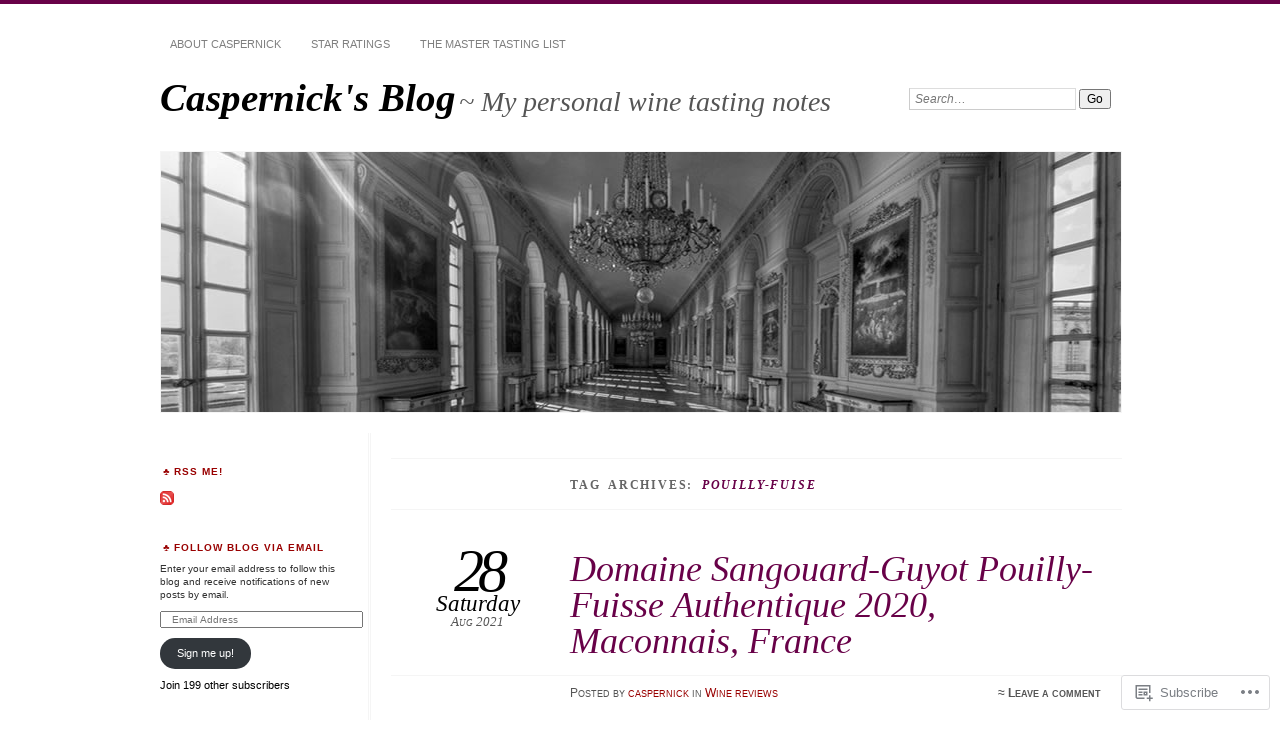

--- FILE ---
content_type: text/html; charset=UTF-8
request_url: https://caspernick.com/tag/pouilly-fuise/
body_size: 26935
content:
<!DOCTYPE html>
<!--[if IE 7]>
<html id="ie7" lang="en">
<![endif]-->
<!--[if IE 8]>
<html id="ie8" lang="en">
<![endif]-->
<!--[if !(IE 7) & !(IE 8)]><!-->
<html lang="en">
<!--<![endif]-->
<head>
<meta charset="UTF-8" />
<meta name="viewport" content="width=device-width" />
<title>pouilly-fuise | Caspernick&#039;s Blog</title>
<link rel="profile" href="http://gmpg.org/xfn/11" />
<link rel="pingback" href="https://caspernick.com/xmlrpc.php" />
<!--[if lt IE 9]>
<script src="https://s0.wp.com/wp-content/themes/pub/chateau/js/html5.js?m=1315596887i" type="text/javascript"></script>
<![endif]-->
<meta name='robots' content='max-image-preview:large' />
<meta name="google-site-verification" content="RpFGvWOhBenhSuJAON0joC2qP_lFUoyNIQ8alsYvGH4" />

<!-- Async WordPress.com Remote Login -->
<script id="wpcom_remote_login_js">
var wpcom_remote_login_extra_auth = '';
function wpcom_remote_login_remove_dom_node_id( element_id ) {
	var dom_node = document.getElementById( element_id );
	if ( dom_node ) { dom_node.parentNode.removeChild( dom_node ); }
}
function wpcom_remote_login_remove_dom_node_classes( class_name ) {
	var dom_nodes = document.querySelectorAll( '.' + class_name );
	for ( var i = 0; i < dom_nodes.length; i++ ) {
		dom_nodes[ i ].parentNode.removeChild( dom_nodes[ i ] );
	}
}
function wpcom_remote_login_final_cleanup() {
	wpcom_remote_login_remove_dom_node_classes( "wpcom_remote_login_msg" );
	wpcom_remote_login_remove_dom_node_id( "wpcom_remote_login_key" );
	wpcom_remote_login_remove_dom_node_id( "wpcom_remote_login_validate" );
	wpcom_remote_login_remove_dom_node_id( "wpcom_remote_login_js" );
	wpcom_remote_login_remove_dom_node_id( "wpcom_request_access_iframe" );
	wpcom_remote_login_remove_dom_node_id( "wpcom_request_access_styles" );
}

// Watch for messages back from the remote login
window.addEventListener( "message", function( e ) {
	if ( e.origin === "https://r-login.wordpress.com" ) {
		var data = {};
		try {
			data = JSON.parse( e.data );
		} catch( e ) {
			wpcom_remote_login_final_cleanup();
			return;
		}

		if ( data.msg === 'LOGIN' ) {
			// Clean up the login check iframe
			wpcom_remote_login_remove_dom_node_id( "wpcom_remote_login_key" );

			var id_regex = new RegExp( /^[0-9]+$/ );
			var token_regex = new RegExp( /^.*|.*|.*$/ );
			if (
				token_regex.test( data.token )
				&& id_regex.test( data.wpcomid )
			) {
				// We have everything we need to ask for a login
				var script = document.createElement( "script" );
				script.setAttribute( "id", "wpcom_remote_login_validate" );
				script.src = '/remote-login.php?wpcom_remote_login=validate'
					+ '&wpcomid=' + data.wpcomid
					+ '&token=' + encodeURIComponent( data.token )
					+ '&host=' + window.location.protocol
					+ '//' + window.location.hostname
					+ '&postid=8423'
					+ '&is_singular=';
				document.body.appendChild( script );
			}

			return;
		}

		// Safari ITP, not logged in, so redirect
		if ( data.msg === 'LOGIN-REDIRECT' ) {
			window.location = 'https://wordpress.com/log-in?redirect_to=' + window.location.href;
			return;
		}

		// Safari ITP, storage access failed, remove the request
		if ( data.msg === 'LOGIN-REMOVE' ) {
			var css_zap = 'html { -webkit-transition: margin-top 1s; transition: margin-top 1s; } /* 9001 */ html { margin-top: 0 !important; } * html body { margin-top: 0 !important; } @media screen and ( max-width: 782px ) { html { margin-top: 0 !important; } * html body { margin-top: 0 !important; } }';
			var style_zap = document.createElement( 'style' );
			style_zap.type = 'text/css';
			style_zap.appendChild( document.createTextNode( css_zap ) );
			document.body.appendChild( style_zap );

			var e = document.getElementById( 'wpcom_request_access_iframe' );
			e.parentNode.removeChild( e );

			document.cookie = 'wordpress_com_login_access=denied; path=/; max-age=31536000';

			return;
		}

		// Safari ITP
		if ( data.msg === 'REQUEST_ACCESS' ) {
			console.log( 'request access: safari' );

			// Check ITP iframe enable/disable knob
			if ( wpcom_remote_login_extra_auth !== 'safari_itp_iframe' ) {
				return;
			}

			// If we are in a "private window" there is no ITP.
			var private_window = false;
			try {
				var opendb = window.openDatabase( null, null, null, null );
			} catch( e ) {
				private_window = true;
			}

			if ( private_window ) {
				console.log( 'private window' );
				return;
			}

			var iframe = document.createElement( 'iframe' );
			iframe.id = 'wpcom_request_access_iframe';
			iframe.setAttribute( 'scrolling', 'no' );
			iframe.setAttribute( 'sandbox', 'allow-storage-access-by-user-activation allow-scripts allow-same-origin allow-top-navigation-by-user-activation' );
			iframe.src = 'https://r-login.wordpress.com/remote-login.php?wpcom_remote_login=request_access&origin=' + encodeURIComponent( data.origin ) + '&wpcomid=' + encodeURIComponent( data.wpcomid );

			var css = 'html { -webkit-transition: margin-top 1s; transition: margin-top 1s; } /* 9001 */ html { margin-top: 46px !important; } * html body { margin-top: 46px !important; } @media screen and ( max-width: 660px ) { html { margin-top: 71px !important; } * html body { margin-top: 71px !important; } #wpcom_request_access_iframe { display: block; height: 71px !important; } } #wpcom_request_access_iframe { border: 0px; height: 46px; position: fixed; top: 0; left: 0; width: 100%; min-width: 100%; z-index: 99999; background: #23282d; } ';

			var style = document.createElement( 'style' );
			style.type = 'text/css';
			style.id = 'wpcom_request_access_styles';
			style.appendChild( document.createTextNode( css ) );
			document.body.appendChild( style );

			document.body.appendChild( iframe );
		}

		if ( data.msg === 'DONE' ) {
			wpcom_remote_login_final_cleanup();
		}
	}
}, false );

// Inject the remote login iframe after the page has had a chance to load
// more critical resources
window.addEventListener( "DOMContentLoaded", function( e ) {
	var iframe = document.createElement( "iframe" );
	iframe.style.display = "none";
	iframe.setAttribute( "scrolling", "no" );
	iframe.setAttribute( "id", "wpcom_remote_login_key" );
	iframe.src = "https://r-login.wordpress.com/remote-login.php"
		+ "?wpcom_remote_login=key"
		+ "&origin=aHR0cHM6Ly9jYXNwZXJuaWNrLmNvbQ%3D%3D"
		+ "&wpcomid=15274667"
		+ "&time=" + Math.floor( Date.now() / 1000 );
	document.body.appendChild( iframe );
}, false );
</script>
<link rel='dns-prefetch' href='//s0.wp.com' />
<link rel="alternate" type="application/rss+xml" title="Caspernick&#039;s Blog &raquo; Feed" href="https://caspernick.com/feed/" />
<link rel="alternate" type="application/rss+xml" title="Caspernick&#039;s Blog &raquo; Comments Feed" href="https://caspernick.com/comments/feed/" />
<link rel="alternate" type="application/rss+xml" title="Caspernick&#039;s Blog &raquo; pouilly-fuise Tag Feed" href="https://caspernick.com/tag/pouilly-fuise/feed/" />
	<script type="text/javascript">
		/* <![CDATA[ */
		function addLoadEvent(func) {
			var oldonload = window.onload;
			if (typeof window.onload != 'function') {
				window.onload = func;
			} else {
				window.onload = function () {
					oldonload();
					func();
				}
			}
		}
		/* ]]> */
	</script>
	<link crossorigin='anonymous' rel='stylesheet' id='all-css-0-1' href='/wp-content/mu-plugins/likes/jetpack-likes.css?m=1743883414i&cssminify=yes' type='text/css' media='all' />
<style id='wp-emoji-styles-inline-css'>

	img.wp-smiley, img.emoji {
		display: inline !important;
		border: none !important;
		box-shadow: none !important;
		height: 1em !important;
		width: 1em !important;
		margin: 0 0.07em !important;
		vertical-align: -0.1em !important;
		background: none !important;
		padding: 0 !important;
	}
/*# sourceURL=wp-emoji-styles-inline-css */
</style>
<link crossorigin='anonymous' rel='stylesheet' id='all-css-2-1' href='/wp-content/plugins/gutenberg-core/v22.2.0/build/styles/block-library/style.css?m=1764855221i&cssminify=yes' type='text/css' media='all' />
<style id='wp-block-library-inline-css'>
.has-text-align-justify {
	text-align:justify;
}
.has-text-align-justify{text-align:justify;}

/*# sourceURL=wp-block-library-inline-css */
</style><style id='wp-block-paragraph-inline-css'>
.is-small-text{font-size:.875em}.is-regular-text{font-size:1em}.is-large-text{font-size:2.25em}.is-larger-text{font-size:3em}.has-drop-cap:not(:focus):first-letter{float:left;font-size:8.4em;font-style:normal;font-weight:100;line-height:.68;margin:.05em .1em 0 0;text-transform:uppercase}body.rtl .has-drop-cap:not(:focus):first-letter{float:none;margin-left:.1em}p.has-drop-cap.has-background{overflow:hidden}:root :where(p.has-background){padding:1.25em 2.375em}:where(p.has-text-color:not(.has-link-color)) a{color:inherit}p.has-text-align-left[style*="writing-mode:vertical-lr"],p.has-text-align-right[style*="writing-mode:vertical-rl"]{rotate:180deg}
/*# sourceURL=/wp-content/plugins/gutenberg-core/v22.2.0/build/styles/block-library/paragraph/style.css */
</style>
<style id='global-styles-inline-css'>
:root{--wp--preset--aspect-ratio--square: 1;--wp--preset--aspect-ratio--4-3: 4/3;--wp--preset--aspect-ratio--3-4: 3/4;--wp--preset--aspect-ratio--3-2: 3/2;--wp--preset--aspect-ratio--2-3: 2/3;--wp--preset--aspect-ratio--16-9: 16/9;--wp--preset--aspect-ratio--9-16: 9/16;--wp--preset--color--black: #000000;--wp--preset--color--cyan-bluish-gray: #abb8c3;--wp--preset--color--white: #ffffff;--wp--preset--color--pale-pink: #f78da7;--wp--preset--color--vivid-red: #cf2e2e;--wp--preset--color--luminous-vivid-orange: #ff6900;--wp--preset--color--luminous-vivid-amber: #fcb900;--wp--preset--color--light-green-cyan: #7bdcb5;--wp--preset--color--vivid-green-cyan: #00d084;--wp--preset--color--pale-cyan-blue: #8ed1fc;--wp--preset--color--vivid-cyan-blue: #0693e3;--wp--preset--color--vivid-purple: #9b51e0;--wp--preset--gradient--vivid-cyan-blue-to-vivid-purple: linear-gradient(135deg,rgb(6,147,227) 0%,rgb(155,81,224) 100%);--wp--preset--gradient--light-green-cyan-to-vivid-green-cyan: linear-gradient(135deg,rgb(122,220,180) 0%,rgb(0,208,130) 100%);--wp--preset--gradient--luminous-vivid-amber-to-luminous-vivid-orange: linear-gradient(135deg,rgb(252,185,0) 0%,rgb(255,105,0) 100%);--wp--preset--gradient--luminous-vivid-orange-to-vivid-red: linear-gradient(135deg,rgb(255,105,0) 0%,rgb(207,46,46) 100%);--wp--preset--gradient--very-light-gray-to-cyan-bluish-gray: linear-gradient(135deg,rgb(238,238,238) 0%,rgb(169,184,195) 100%);--wp--preset--gradient--cool-to-warm-spectrum: linear-gradient(135deg,rgb(74,234,220) 0%,rgb(151,120,209) 20%,rgb(207,42,186) 40%,rgb(238,44,130) 60%,rgb(251,105,98) 80%,rgb(254,248,76) 100%);--wp--preset--gradient--blush-light-purple: linear-gradient(135deg,rgb(255,206,236) 0%,rgb(152,150,240) 100%);--wp--preset--gradient--blush-bordeaux: linear-gradient(135deg,rgb(254,205,165) 0%,rgb(254,45,45) 50%,rgb(107,0,62) 100%);--wp--preset--gradient--luminous-dusk: linear-gradient(135deg,rgb(255,203,112) 0%,rgb(199,81,192) 50%,rgb(65,88,208) 100%);--wp--preset--gradient--pale-ocean: linear-gradient(135deg,rgb(255,245,203) 0%,rgb(182,227,212) 50%,rgb(51,167,181) 100%);--wp--preset--gradient--electric-grass: linear-gradient(135deg,rgb(202,248,128) 0%,rgb(113,206,126) 100%);--wp--preset--gradient--midnight: linear-gradient(135deg,rgb(2,3,129) 0%,rgb(40,116,252) 100%);--wp--preset--font-size--small: 13px;--wp--preset--font-size--medium: 20px;--wp--preset--font-size--large: 36px;--wp--preset--font-size--x-large: 42px;--wp--preset--font-family--albert-sans: 'Albert Sans', sans-serif;--wp--preset--font-family--alegreya: Alegreya, serif;--wp--preset--font-family--arvo: Arvo, serif;--wp--preset--font-family--bodoni-moda: 'Bodoni Moda', serif;--wp--preset--font-family--bricolage-grotesque: 'Bricolage Grotesque', sans-serif;--wp--preset--font-family--cabin: Cabin, sans-serif;--wp--preset--font-family--chivo: Chivo, sans-serif;--wp--preset--font-family--commissioner: Commissioner, sans-serif;--wp--preset--font-family--cormorant: Cormorant, serif;--wp--preset--font-family--courier-prime: 'Courier Prime', monospace;--wp--preset--font-family--crimson-pro: 'Crimson Pro', serif;--wp--preset--font-family--dm-mono: 'DM Mono', monospace;--wp--preset--font-family--dm-sans: 'DM Sans', sans-serif;--wp--preset--font-family--dm-serif-display: 'DM Serif Display', serif;--wp--preset--font-family--domine: Domine, serif;--wp--preset--font-family--eb-garamond: 'EB Garamond', serif;--wp--preset--font-family--epilogue: Epilogue, sans-serif;--wp--preset--font-family--fahkwang: Fahkwang, sans-serif;--wp--preset--font-family--figtree: Figtree, sans-serif;--wp--preset--font-family--fira-sans: 'Fira Sans', sans-serif;--wp--preset--font-family--fjalla-one: 'Fjalla One', sans-serif;--wp--preset--font-family--fraunces: Fraunces, serif;--wp--preset--font-family--gabarito: Gabarito, system-ui;--wp--preset--font-family--ibm-plex-mono: 'IBM Plex Mono', monospace;--wp--preset--font-family--ibm-plex-sans: 'IBM Plex Sans', sans-serif;--wp--preset--font-family--ibarra-real-nova: 'Ibarra Real Nova', serif;--wp--preset--font-family--instrument-serif: 'Instrument Serif', serif;--wp--preset--font-family--inter: Inter, sans-serif;--wp--preset--font-family--josefin-sans: 'Josefin Sans', sans-serif;--wp--preset--font-family--jost: Jost, sans-serif;--wp--preset--font-family--libre-baskerville: 'Libre Baskerville', serif;--wp--preset--font-family--libre-franklin: 'Libre Franklin', sans-serif;--wp--preset--font-family--literata: Literata, serif;--wp--preset--font-family--lora: Lora, serif;--wp--preset--font-family--merriweather: Merriweather, serif;--wp--preset--font-family--montserrat: Montserrat, sans-serif;--wp--preset--font-family--newsreader: Newsreader, serif;--wp--preset--font-family--noto-sans-mono: 'Noto Sans Mono', sans-serif;--wp--preset--font-family--nunito: Nunito, sans-serif;--wp--preset--font-family--open-sans: 'Open Sans', sans-serif;--wp--preset--font-family--overpass: Overpass, sans-serif;--wp--preset--font-family--pt-serif: 'PT Serif', serif;--wp--preset--font-family--petrona: Petrona, serif;--wp--preset--font-family--piazzolla: Piazzolla, serif;--wp--preset--font-family--playfair-display: 'Playfair Display', serif;--wp--preset--font-family--plus-jakarta-sans: 'Plus Jakarta Sans', sans-serif;--wp--preset--font-family--poppins: Poppins, sans-serif;--wp--preset--font-family--raleway: Raleway, sans-serif;--wp--preset--font-family--roboto: Roboto, sans-serif;--wp--preset--font-family--roboto-slab: 'Roboto Slab', serif;--wp--preset--font-family--rubik: Rubik, sans-serif;--wp--preset--font-family--rufina: Rufina, serif;--wp--preset--font-family--sora: Sora, sans-serif;--wp--preset--font-family--source-sans-3: 'Source Sans 3', sans-serif;--wp--preset--font-family--source-serif-4: 'Source Serif 4', serif;--wp--preset--font-family--space-mono: 'Space Mono', monospace;--wp--preset--font-family--syne: Syne, sans-serif;--wp--preset--font-family--texturina: Texturina, serif;--wp--preset--font-family--urbanist: Urbanist, sans-serif;--wp--preset--font-family--work-sans: 'Work Sans', sans-serif;--wp--preset--spacing--20: 0.44rem;--wp--preset--spacing--30: 0.67rem;--wp--preset--spacing--40: 1rem;--wp--preset--spacing--50: 1.5rem;--wp--preset--spacing--60: 2.25rem;--wp--preset--spacing--70: 3.38rem;--wp--preset--spacing--80: 5.06rem;--wp--preset--shadow--natural: 6px 6px 9px rgba(0, 0, 0, 0.2);--wp--preset--shadow--deep: 12px 12px 50px rgba(0, 0, 0, 0.4);--wp--preset--shadow--sharp: 6px 6px 0px rgba(0, 0, 0, 0.2);--wp--preset--shadow--outlined: 6px 6px 0px -3px rgb(255, 255, 255), 6px 6px rgb(0, 0, 0);--wp--preset--shadow--crisp: 6px 6px 0px rgb(0, 0, 0);}:where(.is-layout-flex){gap: 0.5em;}:where(.is-layout-grid){gap: 0.5em;}body .is-layout-flex{display: flex;}.is-layout-flex{flex-wrap: wrap;align-items: center;}.is-layout-flex > :is(*, div){margin: 0;}body .is-layout-grid{display: grid;}.is-layout-grid > :is(*, div){margin: 0;}:where(.wp-block-columns.is-layout-flex){gap: 2em;}:where(.wp-block-columns.is-layout-grid){gap: 2em;}:where(.wp-block-post-template.is-layout-flex){gap: 1.25em;}:where(.wp-block-post-template.is-layout-grid){gap: 1.25em;}.has-black-color{color: var(--wp--preset--color--black) !important;}.has-cyan-bluish-gray-color{color: var(--wp--preset--color--cyan-bluish-gray) !important;}.has-white-color{color: var(--wp--preset--color--white) !important;}.has-pale-pink-color{color: var(--wp--preset--color--pale-pink) !important;}.has-vivid-red-color{color: var(--wp--preset--color--vivid-red) !important;}.has-luminous-vivid-orange-color{color: var(--wp--preset--color--luminous-vivid-orange) !important;}.has-luminous-vivid-amber-color{color: var(--wp--preset--color--luminous-vivid-amber) !important;}.has-light-green-cyan-color{color: var(--wp--preset--color--light-green-cyan) !important;}.has-vivid-green-cyan-color{color: var(--wp--preset--color--vivid-green-cyan) !important;}.has-pale-cyan-blue-color{color: var(--wp--preset--color--pale-cyan-blue) !important;}.has-vivid-cyan-blue-color{color: var(--wp--preset--color--vivid-cyan-blue) !important;}.has-vivid-purple-color{color: var(--wp--preset--color--vivid-purple) !important;}.has-black-background-color{background-color: var(--wp--preset--color--black) !important;}.has-cyan-bluish-gray-background-color{background-color: var(--wp--preset--color--cyan-bluish-gray) !important;}.has-white-background-color{background-color: var(--wp--preset--color--white) !important;}.has-pale-pink-background-color{background-color: var(--wp--preset--color--pale-pink) !important;}.has-vivid-red-background-color{background-color: var(--wp--preset--color--vivid-red) !important;}.has-luminous-vivid-orange-background-color{background-color: var(--wp--preset--color--luminous-vivid-orange) !important;}.has-luminous-vivid-amber-background-color{background-color: var(--wp--preset--color--luminous-vivid-amber) !important;}.has-light-green-cyan-background-color{background-color: var(--wp--preset--color--light-green-cyan) !important;}.has-vivid-green-cyan-background-color{background-color: var(--wp--preset--color--vivid-green-cyan) !important;}.has-pale-cyan-blue-background-color{background-color: var(--wp--preset--color--pale-cyan-blue) !important;}.has-vivid-cyan-blue-background-color{background-color: var(--wp--preset--color--vivid-cyan-blue) !important;}.has-vivid-purple-background-color{background-color: var(--wp--preset--color--vivid-purple) !important;}.has-black-border-color{border-color: var(--wp--preset--color--black) !important;}.has-cyan-bluish-gray-border-color{border-color: var(--wp--preset--color--cyan-bluish-gray) !important;}.has-white-border-color{border-color: var(--wp--preset--color--white) !important;}.has-pale-pink-border-color{border-color: var(--wp--preset--color--pale-pink) !important;}.has-vivid-red-border-color{border-color: var(--wp--preset--color--vivid-red) !important;}.has-luminous-vivid-orange-border-color{border-color: var(--wp--preset--color--luminous-vivid-orange) !important;}.has-luminous-vivid-amber-border-color{border-color: var(--wp--preset--color--luminous-vivid-amber) !important;}.has-light-green-cyan-border-color{border-color: var(--wp--preset--color--light-green-cyan) !important;}.has-vivid-green-cyan-border-color{border-color: var(--wp--preset--color--vivid-green-cyan) !important;}.has-pale-cyan-blue-border-color{border-color: var(--wp--preset--color--pale-cyan-blue) !important;}.has-vivid-cyan-blue-border-color{border-color: var(--wp--preset--color--vivid-cyan-blue) !important;}.has-vivid-purple-border-color{border-color: var(--wp--preset--color--vivid-purple) !important;}.has-vivid-cyan-blue-to-vivid-purple-gradient-background{background: var(--wp--preset--gradient--vivid-cyan-blue-to-vivid-purple) !important;}.has-light-green-cyan-to-vivid-green-cyan-gradient-background{background: var(--wp--preset--gradient--light-green-cyan-to-vivid-green-cyan) !important;}.has-luminous-vivid-amber-to-luminous-vivid-orange-gradient-background{background: var(--wp--preset--gradient--luminous-vivid-amber-to-luminous-vivid-orange) !important;}.has-luminous-vivid-orange-to-vivid-red-gradient-background{background: var(--wp--preset--gradient--luminous-vivid-orange-to-vivid-red) !important;}.has-very-light-gray-to-cyan-bluish-gray-gradient-background{background: var(--wp--preset--gradient--very-light-gray-to-cyan-bluish-gray) !important;}.has-cool-to-warm-spectrum-gradient-background{background: var(--wp--preset--gradient--cool-to-warm-spectrum) !important;}.has-blush-light-purple-gradient-background{background: var(--wp--preset--gradient--blush-light-purple) !important;}.has-blush-bordeaux-gradient-background{background: var(--wp--preset--gradient--blush-bordeaux) !important;}.has-luminous-dusk-gradient-background{background: var(--wp--preset--gradient--luminous-dusk) !important;}.has-pale-ocean-gradient-background{background: var(--wp--preset--gradient--pale-ocean) !important;}.has-electric-grass-gradient-background{background: var(--wp--preset--gradient--electric-grass) !important;}.has-midnight-gradient-background{background: var(--wp--preset--gradient--midnight) !important;}.has-small-font-size{font-size: var(--wp--preset--font-size--small) !important;}.has-medium-font-size{font-size: var(--wp--preset--font-size--medium) !important;}.has-large-font-size{font-size: var(--wp--preset--font-size--large) !important;}.has-x-large-font-size{font-size: var(--wp--preset--font-size--x-large) !important;}.has-albert-sans-font-family{font-family: var(--wp--preset--font-family--albert-sans) !important;}.has-alegreya-font-family{font-family: var(--wp--preset--font-family--alegreya) !important;}.has-arvo-font-family{font-family: var(--wp--preset--font-family--arvo) !important;}.has-bodoni-moda-font-family{font-family: var(--wp--preset--font-family--bodoni-moda) !important;}.has-bricolage-grotesque-font-family{font-family: var(--wp--preset--font-family--bricolage-grotesque) !important;}.has-cabin-font-family{font-family: var(--wp--preset--font-family--cabin) !important;}.has-chivo-font-family{font-family: var(--wp--preset--font-family--chivo) !important;}.has-commissioner-font-family{font-family: var(--wp--preset--font-family--commissioner) !important;}.has-cormorant-font-family{font-family: var(--wp--preset--font-family--cormorant) !important;}.has-courier-prime-font-family{font-family: var(--wp--preset--font-family--courier-prime) !important;}.has-crimson-pro-font-family{font-family: var(--wp--preset--font-family--crimson-pro) !important;}.has-dm-mono-font-family{font-family: var(--wp--preset--font-family--dm-mono) !important;}.has-dm-sans-font-family{font-family: var(--wp--preset--font-family--dm-sans) !important;}.has-dm-serif-display-font-family{font-family: var(--wp--preset--font-family--dm-serif-display) !important;}.has-domine-font-family{font-family: var(--wp--preset--font-family--domine) !important;}.has-eb-garamond-font-family{font-family: var(--wp--preset--font-family--eb-garamond) !important;}.has-epilogue-font-family{font-family: var(--wp--preset--font-family--epilogue) !important;}.has-fahkwang-font-family{font-family: var(--wp--preset--font-family--fahkwang) !important;}.has-figtree-font-family{font-family: var(--wp--preset--font-family--figtree) !important;}.has-fira-sans-font-family{font-family: var(--wp--preset--font-family--fira-sans) !important;}.has-fjalla-one-font-family{font-family: var(--wp--preset--font-family--fjalla-one) !important;}.has-fraunces-font-family{font-family: var(--wp--preset--font-family--fraunces) !important;}.has-gabarito-font-family{font-family: var(--wp--preset--font-family--gabarito) !important;}.has-ibm-plex-mono-font-family{font-family: var(--wp--preset--font-family--ibm-plex-mono) !important;}.has-ibm-plex-sans-font-family{font-family: var(--wp--preset--font-family--ibm-plex-sans) !important;}.has-ibarra-real-nova-font-family{font-family: var(--wp--preset--font-family--ibarra-real-nova) !important;}.has-instrument-serif-font-family{font-family: var(--wp--preset--font-family--instrument-serif) !important;}.has-inter-font-family{font-family: var(--wp--preset--font-family--inter) !important;}.has-josefin-sans-font-family{font-family: var(--wp--preset--font-family--josefin-sans) !important;}.has-jost-font-family{font-family: var(--wp--preset--font-family--jost) !important;}.has-libre-baskerville-font-family{font-family: var(--wp--preset--font-family--libre-baskerville) !important;}.has-libre-franklin-font-family{font-family: var(--wp--preset--font-family--libre-franklin) !important;}.has-literata-font-family{font-family: var(--wp--preset--font-family--literata) !important;}.has-lora-font-family{font-family: var(--wp--preset--font-family--lora) !important;}.has-merriweather-font-family{font-family: var(--wp--preset--font-family--merriweather) !important;}.has-montserrat-font-family{font-family: var(--wp--preset--font-family--montserrat) !important;}.has-newsreader-font-family{font-family: var(--wp--preset--font-family--newsreader) !important;}.has-noto-sans-mono-font-family{font-family: var(--wp--preset--font-family--noto-sans-mono) !important;}.has-nunito-font-family{font-family: var(--wp--preset--font-family--nunito) !important;}.has-open-sans-font-family{font-family: var(--wp--preset--font-family--open-sans) !important;}.has-overpass-font-family{font-family: var(--wp--preset--font-family--overpass) !important;}.has-pt-serif-font-family{font-family: var(--wp--preset--font-family--pt-serif) !important;}.has-petrona-font-family{font-family: var(--wp--preset--font-family--petrona) !important;}.has-piazzolla-font-family{font-family: var(--wp--preset--font-family--piazzolla) !important;}.has-playfair-display-font-family{font-family: var(--wp--preset--font-family--playfair-display) !important;}.has-plus-jakarta-sans-font-family{font-family: var(--wp--preset--font-family--plus-jakarta-sans) !important;}.has-poppins-font-family{font-family: var(--wp--preset--font-family--poppins) !important;}.has-raleway-font-family{font-family: var(--wp--preset--font-family--raleway) !important;}.has-roboto-font-family{font-family: var(--wp--preset--font-family--roboto) !important;}.has-roboto-slab-font-family{font-family: var(--wp--preset--font-family--roboto-slab) !important;}.has-rubik-font-family{font-family: var(--wp--preset--font-family--rubik) !important;}.has-rufina-font-family{font-family: var(--wp--preset--font-family--rufina) !important;}.has-sora-font-family{font-family: var(--wp--preset--font-family--sora) !important;}.has-source-sans-3-font-family{font-family: var(--wp--preset--font-family--source-sans-3) !important;}.has-source-serif-4-font-family{font-family: var(--wp--preset--font-family--source-serif-4) !important;}.has-space-mono-font-family{font-family: var(--wp--preset--font-family--space-mono) !important;}.has-syne-font-family{font-family: var(--wp--preset--font-family--syne) !important;}.has-texturina-font-family{font-family: var(--wp--preset--font-family--texturina) !important;}.has-urbanist-font-family{font-family: var(--wp--preset--font-family--urbanist) !important;}.has-work-sans-font-family{font-family: var(--wp--preset--font-family--work-sans) !important;}
/*# sourceURL=global-styles-inline-css */
</style>

<style id='classic-theme-styles-inline-css'>
/*! This file is auto-generated */
.wp-block-button__link{color:#fff;background-color:#32373c;border-radius:9999px;box-shadow:none;text-decoration:none;padding:calc(.667em + 2px) calc(1.333em + 2px);font-size:1.125em}.wp-block-file__button{background:#32373c;color:#fff;text-decoration:none}
/*# sourceURL=/wp-includes/css/classic-themes.min.css */
</style>
<link crossorigin='anonymous' rel='stylesheet' id='all-css-4-1' href='/_static/??-eJx9kNsKwjAMQH/[base64]&cssminify=yes' type='text/css' media='all' />
<link crossorigin='anonymous' rel='stylesheet' id='print-css-5-1' href='/wp-content/mu-plugins/global-print/global-print.css?m=1465851035i&cssminify=yes' type='text/css' media='print' />
<style id='jetpack-global-styles-frontend-style-inline-css'>
:root { --font-headings: unset; --font-base: unset; --font-headings-default: -apple-system,BlinkMacSystemFont,"Segoe UI",Roboto,Oxygen-Sans,Ubuntu,Cantarell,"Helvetica Neue",sans-serif; --font-base-default: -apple-system,BlinkMacSystemFont,"Segoe UI",Roboto,Oxygen-Sans,Ubuntu,Cantarell,"Helvetica Neue",sans-serif;}
/*# sourceURL=jetpack-global-styles-frontend-style-inline-css */
</style>
<link crossorigin='anonymous' rel='stylesheet' id='all-css-8-1' href='/_static/??-eJyNjcEKwjAQRH/IuFRT6kX8FNkmS5K6yQY3Qfx7bfEiXrwM82B4A49qnJRGpUHupnIPqSgs1Cq624chi6zhO5OCRryTR++fW00l7J3qDv43XVNxoOISsmEJol/wY2uR8vs3WggsM/I6uOTzMI3Hw8lOg11eUT1JKA==&cssminify=yes' type='text/css' media='all' />
<script type="text/javascript" id="wpcom-actionbar-placeholder-js-extra">
/* <![CDATA[ */
var actionbardata = {"siteID":"15274667","postID":"0","siteURL":"https://caspernick.com","xhrURL":"https://caspernick.com/wp-admin/admin-ajax.php","nonce":"783c986058","isLoggedIn":"","statusMessage":"","subsEmailDefault":"instantly","proxyScriptUrl":"https://s0.wp.com/wp-content/js/wpcom-proxy-request.js?m=1513050504i&amp;ver=20211021","i18n":{"followedText":"New posts from this site will now appear in your \u003Ca href=\"https://wordpress.com/reader\"\u003EReader\u003C/a\u003E","foldBar":"Collapse this bar","unfoldBar":"Expand this bar","shortLinkCopied":"Shortlink copied to clipboard."}};
//# sourceURL=wpcom-actionbar-placeholder-js-extra
/* ]]> */
</script>
<script type="text/javascript" id="jetpack-mu-wpcom-settings-js-before">
/* <![CDATA[ */
var JETPACK_MU_WPCOM_SETTINGS = {"assetsUrl":"https://s0.wp.com/wp-content/mu-plugins/jetpack-mu-wpcom-plugin/moon/jetpack_vendor/automattic/jetpack-mu-wpcom/src/build/"};
//# sourceURL=jetpack-mu-wpcom-settings-js-before
/* ]]> */
</script>
<script crossorigin='anonymous' type='text/javascript'  src='/wp-content/js/rlt-proxy.js?m=1720530689i'></script>
<script type="text/javascript" id="rlt-proxy-js-after">
/* <![CDATA[ */
	rltInitialize( {"token":null,"iframeOrigins":["https:\/\/widgets.wp.com"]} );
//# sourceURL=rlt-proxy-js-after
/* ]]> */
</script>
<link rel="EditURI" type="application/rsd+xml" title="RSD" href="https://caspernick.wordpress.com/xmlrpc.php?rsd" />
<meta name="generator" content="WordPress.com" />

<!-- Jetpack Open Graph Tags -->
<meta property="og:type" content="website" />
<meta property="og:title" content="pouilly-fuise &#8211; Caspernick&#039;s Blog" />
<meta property="og:url" content="https://caspernick.com/tag/pouilly-fuise/" />
<meta property="og:site_name" content="Caspernick&#039;s Blog" />
<meta property="og:image" content="https://caspernick.com/wp-content/uploads/2025/02/cropped-original_logo_transparent.png?w=200" />
<meta property="og:image:width" content="200" />
<meta property="og:image:height" content="200" />
<meta property="og:image:alt" content="" />
<meta property="og:locale" content="en_US" />
<meta name="twitter:creator" content="@caspernick" />

<!-- End Jetpack Open Graph Tags -->
<link rel='openid.server' href='https://caspernick.com/?openidserver=1' />
<link rel='openid.delegate' href='https://caspernick.com/' />
<link rel="search" type="application/opensearchdescription+xml" href="https://caspernick.com/osd.xml" title="Caspernick&#039;s Blog" />
<link rel="search" type="application/opensearchdescription+xml" href="https://s1.wp.com/opensearch.xml" title="WordPress.com" />
<meta name="theme-color" content="#FFFFFF" />

		<style type="text/css">
		#menu li,
		.post-date em,
		.sticky .entry-format,
		.more-posts .sticky h2.entry-format,
		.more-posts h2.entry-format,
		#comments h3 span {
			background-color: #FFFFFF;
		}

		#menu a {
			border-color: #FFFFFF		}
		</style>
		<style type="text/css">
			.recentcomments a {
				display: inline !important;
				padding: 0 !important;
				margin: 0 !important;
			}

			table.recentcommentsavatartop img.avatar, table.recentcommentsavatarend img.avatar {
				border: 0px;
				margin: 0;
			}

			table.recentcommentsavatartop a, table.recentcommentsavatarend a {
				border: 0px !important;
				background-color: transparent !important;
			}

			td.recentcommentsavatarend, td.recentcommentsavatartop {
				padding: 0px 0px 1px 0px;
				margin: 0px;
			}

			td.recentcommentstextend {
				border: none !important;
				padding: 0px 0px 2px 10px;
			}

			.rtl td.recentcommentstextend {
				padding: 0px 10px 2px 0px;
			}

			td.recentcommentstexttop {
				border: none;
				padding: 0px 0px 0px 10px;
			}

			.rtl td.recentcommentstexttop {
				padding: 0px 10px 0px 0px;
			}
		</style>
		<meta name="description" content="Posts about pouilly-fuise written by caspernick" />
<style type="text/css" id="custom-background-css">
body.custom-background { background-color: #FFFFFF; }
</style>
	<style type="text/css" id="custom-colors-css">	#menu li {
		background: transparent;
	}
	#menu a {
		border-color: transparent;
	}
	#search #s {
		background: #fff;
	}
#menu a { color: #7F7F7F;}
#menu ul ul a,#menu ul ul a:hover,#page #menu a:hover, .post-entry a:hover, .post-extras .post-edit-link:hover { color: #7F7F7F;}
#main-title #site-title a, #more-posts-inner a { color: #000000;}
.sticky .entry-format, .more-posts .sticky h2.entry-format, .more-posts h2.entry-format, .featured { color: #000000;}
.post-date { color: #000000;}
#page #menu a:hover, .post-entry a:hover, .post-extras .post-edit-link:hover { color: #000000;}
a.entry-format-link, a.entry-format-link:visited { color: #000000;}
.post-extras a:hover { color: #000000;}
#comments h3 { color: #000000;}
#comments li.pingback a,.comment-text p a:hover { color: #000000;}
.comment-text .reply-link a { color: #000000;}
.comment-author,.comment-author a { color: #000000;}
#comments #reply-title a, #comment-nav-above a, #comment-nav-below a, .comment-text table a { color: #000000;}
.comment-text p a:hover { color: #000000;}
.post-entry .more-link { color: #000000;}
.post-info a:hover { color: #000000;}
.sidebar-widget a:hover { color: #000000;}
.sidebar-widget { color: #000000;}
.featured a { color: #000000;}
#main-title #site-description { color: #555555;}
.post-info { color: #555555;}
.post-date span { color: #555555;}
.post-info .post-com-count a { color: #555555;}
#main-image { border-color: #ddd;}
#main-image { border-color: rgba( 221, 221, 221, 0.3 );}
#main-image img { border-color: #ddd;}
#main-image img { border-color: rgba( 221, 221, 221, 0.3 );}
.post-title h1 { border-color: #ddd;}
.post-title h1 { border-color: rgba( 221, 221, 221, 0.3 );}
#content,.content-sidebar #content { border-color: #ddd;}
#content,.content-sidebar #content { border-color: rgba( 221, 221, 221, 0.3 );}
.sidebar-widget li { border-color: #ddd;}
.sidebar-widget li { border-color: rgba( 221, 221, 221, 0.3 );}
.more-posts .page-title, .more-posts .notice { border-color: #ddd;}
.more-posts .page-title, .more-posts .notice { border-color: rgba( 221, 221, 221, 0.3 );}
#more-posts-inner span { border-color: #ddd;}
#more-posts-inner span { border-color: rgba( 221, 221, 221, 0.3 );}
#menu .current-menu-item > a, #menu .current_page_item > a, #menu .current-menu-ancestor > a { border-top-color: #ddd;}
#menu .current-menu-item > a, #menu .current_page_item > a, #menu .current-menu-ancestor > a { border-top-color: rgba( 221, 221, 221, 0.3 );}
.single .post { border-color: #ddd;}
.single .post { border-color: rgba( 221, 221, 221, 0.3 );}
.post-extras strong { border-color: #ddd;}
.post-extras strong { border-color: rgba( 221, 221, 221, 0.3 );}
.comment-text { border-color: #ddd;}
.comment-text { border-color: rgba( 221, 221, 221, 0.3 );}
#comments li { border-color: #ddd;}
#comments li { border-color: rgba( 221, 221, 221, 0.3 );}
.post-entry { color: #333333;}
.sidebar-widget a { color: #333333;}
.post-extras { color: #333333;}
.post-extras p a { color: #333333;}
#more-posts-inner article { color: #333333;}
.comment-text p { color: #333333;}
#menu .current-menu-item > a, #menu .current_page_item > a, #menu .current-menu-ancestor > a { border-bottom-color: #ccc;}
#menu .current-menu-item > a, #menu .current_page_item > a, #menu .current-menu-ancestor > a { border-bottom-color: rgba( 204, 204, 204, 0.3 );}
#comments #respond h3 { border-color: #ccc;}
#comments #respond h3 { border-color: rgba( 204, 204, 204, 0.3 );}
#comments h3 { border-bottom: #ccc;}
#comments h3 { border-bottom: rgba( 204, 204, 204, 0.3 );}
.sidebar-widget li  { color: #4F4F4F;}
.wp-caption .wp-caption-text:before,.wp-caption .wp-caption-text, .gallery-caption { color: #666666;}
.more-posts .page-title, .more-posts .notice { color: #666666;}
#comments li.pingback .comment-text .edit-comment a { color: #666666;}
#copyright a { color: #919191;}
#page { background-image: #FFFFFF;}
.sticky .entry-format, .more-posts .sticky h2.entry-format, .more-posts h2.entry-format, .featured { background-color: #FFFFFF;}
.post-date em { background-color: #FFFFFF;}
#main-image { border-color: #FFFFFF;}
#main-image { border-color: rgba( 255, 255, 255, 0.1 );}
.post-info a { color: #990000;}
.sidebar-widget h1 { color: #990000;}
.sidebar-widget h1, #subscribe-item h1 { color: #990000;}
.post-entry h3, #comments .comment-text h3 { color: #990000;}
.post-entry blockquote p, .comment-text blockquote p { color: #990000;}
#main-title #site-title a:hover { color: #680148;}
.post-title h1,.post-title h1 a { color: #680148;}
#page { border-color: #680148;}
.more-posts .page-title em { color: #680148;}
.sidebar-widget a:active { color: #680148;}
#page .post-edit-link a { color: #680148;}
#menu .current-menu-item > a, #menu .current_page_item > a, #menu .current-menu-ancestor > a { color: #680148;}
.post-title h1, .post-entry a, .post-extras .post-edit-link, #more-posts-inner a:hover { color: #680148;}
#comments #respond h3 { color: #680148;}
#nav-below a:active { color: #680148;}
.comment-author a:hover { color: #680148;}
.comment-text p a { color: #680148;}
.post-entry .more-link:hover { color: #680148;}
#comments li a:hover { color: #680148;}
</style>
<link rel="icon" href="https://caspernick.com/wp-content/uploads/2025/02/cropped-original_logo_transparent.png?w=32" sizes="32x32" />
<link rel="icon" href="https://caspernick.com/wp-content/uploads/2025/02/cropped-original_logo_transparent.png?w=192" sizes="192x192" />
<link rel="apple-touch-icon" href="https://caspernick.com/wp-content/uploads/2025/02/cropped-original_logo_transparent.png?w=180" />
<meta name="msapplication-TileImage" content="https://caspernick.com/wp-content/uploads/2025/02/cropped-original_logo_transparent.png?w=270" />
			<link rel="stylesheet" id="custom-css-css" type="text/css" href="https://s0.wp.com/?custom-css=1&#038;csblog=125DB&#038;cscache=6&#038;csrev=6" />
			<link crossorigin='anonymous' rel='stylesheet' id='all-css-0-3' href='/_static/??-eJyVjkEKwkAMRS9kG2rR4kI8irTpIGknyTCZ0OtXsRXc6fJ9Ho8PS6pQpQQpwF6l6A8SgymU1OO8MbCqwJ0EYYiKs4EtlEKu0ewAvxdYR4/BAPusbiF+pH34N/i+5BRHMB8MM6VC+pS/qGaSV/nG16Y7tZfu3DbHaQXdH15M&cssminify=yes' type='text/css' media='all' />
</head>

<body class="archive tag tag-pouilly-fuise tag-297864465 custom-background wp-theme-pubchateau customizer-styles-applied two-column sidebar-content jetpack-reblog-enabled custom-colors">
<div id="page" class="hfeed">
		<div id="page-inner">
		<header id="branding" role="banner">
			<nav id="menu" role="navigation">
				<ul id="menu-wine-reviews" class="menu clear-fix"><li id="menu-item-2253" class="menu-item menu-item-type-post_type menu-item-object-page menu-item-2253"><a href="https://caspernick.com/about/">About Caspernick</a></li>
<li id="menu-item-2252" class="menu-item menu-item-type-post_type menu-item-object-page menu-item-2252"><a href="https://caspernick.com/star-ratings/">Star Ratings</a></li>
<li id="menu-item-6035" class="menu-item menu-item-type-post_type menu-item-object-page menu-item-6035"><a href="https://caspernick.com/the-master-tasting-list/">The Master tasting list</a></li>
</ul>			</nav><!-- end #menu -->

			<div id="main-title">
				<hgroup>
					<h1 id="site-title"><a href="https://caspernick.com/" title="Caspernick&#039;s Blog" rel="home">Caspernick&#039;s Blog</a></h1>
												<h2 id="site-description">~ My personal wine tasting notes</h2>
									</hgroup>
			</div><!-- end #main-title -->

							<div id="search">
					
<form method="get" action="https://caspernick.com//" >
	<div>
		<label for="s" class="assistive-text">Search:</label>
		<input type="text" value="Search&hellip;" name="s" id="s" onfocus="this.value=''" />
		<input type="submit" name="search" value="Go" />
	</div>
</form>
				</div><!-- end #search -->
			
			<div id="main-image">
							<a href="https://caspernick.com/">
													<img src="https://s0.wp.com/wp-content/themes/pub/chateau/images/chateau-default.jpg?m=1391150900i" width="960" height="260" alt="Caspernick&#039;s Blog" title="Caspernick&#039;s Blog" />
									</a>
						</div><!-- end #main-image -->
		</header><!-- #branding -->
		<div id="main" class="clear-fix">
<div id="primary">
	<div id="content" class="clear-fix" role="main">
		<div class="more-posts">

			
				<header class="page-header">
					<h1 class="page-title">
						Tag Archives: <em>pouilly-fuise</em>					</h1>
				</header>

				
				<article id="post-8423" class="post-8423 post type-post status-publish format-standard hentry category-wine-reviews tag-767 tag-5-stars tag-91-points tag-chardonnay tag-france tag-macon tag-pouilly-fuise">
	<header class="post-title">
								<h1><a href="https://caspernick.com/2021/08/28/domaine-sangouard-guyot-pouilly-fuisse-authentique-2020-maconnais-france/" rel="bookmark">Domaine Sangouard-Guyot Pouilly-Fuisse Authentique 2020, Maconnais,&nbsp;France</a></h1>								<a href="https://caspernick.com/2021/08/28/domaine-sangouard-guyot-pouilly-fuisse-authentique-2020-maconnais-france/" class="post-permalink">		<p class="post-date">
			<strong>28</strong>
			<em>Saturday</em>
			<span>Aug 2021</span>
		</p>
	</a>
	<div class="post-info clear-fix">
		<p>
			Posted <span class="by-author"> by <span class="author vcard"><a class="url fn n" href="https://caspernick.com/author/caspernick/" title="View all posts by caspernick" rel="author">caspernick</a></span></span> in <a href="https://caspernick.com/category/wine-reviews/" rel="category tag">Wine reviews</a>		</p>
		<p class="post-com-count">
			<strong>&asymp; <a href="https://caspernick.com/2021/08/28/domaine-sangouard-guyot-pouilly-fuisse-authentique-2020-maconnais-france/#respond">Leave a comment</a></strong>
		</p>
	</div><!-- end .post-info -->
						</header><!-- end .post-title -->
	<div class="post-content clear-fix">

			<div class="post-extras">
				<p><strong>Tags</strong></p><p><a href="https://caspernick.com/tag/20/" rel="tag">$20</a>, <a href="https://caspernick.com/tag/5-stars/" rel="tag">5 stars</a>, <a href="https://caspernick.com/tag/91-points/" rel="tag">91 points</a>, <a href="https://caspernick.com/tag/chardonnay/" rel="tag">chardonnay</a>, <a href="https://caspernick.com/tag/france/" rel="tag">france</a>, <a href="https://caspernick.com/tag/macon/" rel="tag">macon</a>, <a href="https://caspernick.com/tag/pouilly-fuise/" rel="tag">pouilly-fuise</a></p>	</div><!-- end .post-extras -->

		<div class="post-entry">
			<div class="cs-rating pd-rating" id="pd_rating_holder_4854530_post_8423"></div><br/><p>Medium gold color. Pronounced aromas of lemon, lime, apricot, biscuit and bread.<span class="Apple-converted-space">  </span>The palate is dry with citrus and floral flavors plus more of that bakery hint and some nice toasty oak notes.  Medium acidity keeps the wine fresh and the finish is medium in length.<span class="Apple-converted-space">  </span>There’s a flavor that most Chardonnay’s have that I get on the back end, I’m not a huge fan but it is to be expected.<span class="Apple-converted-space">  </span>Overall a very nice tipple on a hot summer evening that gets 91 points from me.<span class="Apple-converted-space">  </span>I’m pairing it with grilled chicken, rice pilaf and Marsala sauce.<span class="Apple-converted-space">  </span>Drink till 2025.<span class="Apple-converted-space">  I think you can find it for around $20, pretty reasonable and worthy of 5 stars. Drink till 2025.  </span>Salut&#8230;.</p>
<p><a href="https://caspernick.com/wp-content/uploads/2021/08/img_0213.jpg"><img data-attachment-id="8424" data-permalink="https://caspernick.com/2021/08/28/domaine-sangouard-guyot-pouilly-fuisse-authentique-2020-maconnais-france/img_0213-2/" data-orig-file="https://caspernick.com/wp-content/uploads/2021/08/img_0213.jpg" data-orig-size="3024,4032" data-comments-opened="1" data-image-meta="{&quot;aperture&quot;:&quot;1.8&quot;,&quot;credit&quot;:&quot;&quot;,&quot;camera&quot;:&quot;iPhone 11&quot;,&quot;caption&quot;:&quot;&quot;,&quot;created_timestamp&quot;:&quot;1629825948&quot;,&quot;copyright&quot;:&quot;&quot;,&quot;focal_length&quot;:&quot;4.25&quot;,&quot;iso&quot;:&quot;125&quot;,&quot;shutter_speed&quot;:&quot;0.016666666666667&quot;,&quot;title&quot;:&quot;&quot;,&quot;orientation&quot;:&quot;1&quot;}" data-image-title="IMG_0213" data-image-description="" data-image-caption="" data-medium-file="https://caspernick.com/wp-content/uploads/2021/08/img_0213.jpg?w=225" data-large-file="https://caspernick.com/wp-content/uploads/2021/08/img_0213.jpg?w=529" class="aligncenter size-large wp-image-8424" src="https://caspernick.com/wp-content/uploads/2021/08/img_0213.jpg?w=529&#038;h=705" alt="" width="529" height="705" srcset="https://caspernick.com/wp-content/uploads/2021/08/img_0213.jpg?w=529 529w, https://caspernick.com/wp-content/uploads/2021/08/img_0213.jpg?w=1058 1058w, https://caspernick.com/wp-content/uploads/2021/08/img_0213.jpg?w=113 113w, https://caspernick.com/wp-content/uploads/2021/08/img_0213.jpg?w=225 225w, https://caspernick.com/wp-content/uploads/2021/08/img_0213.jpg?w=768 768w" sizes="(max-width: 529px) 100vw, 529px" /></a></p>
<div id="jp-post-flair" class="sharedaddy sd-rating-enabled sd-like-enabled sd-sharing-enabled"><div class="sharedaddy sd-sharing-enabled"><div class="robots-nocontent sd-block sd-social sd-social-icon-text sd-sharing"><h3 class="sd-title">Share this:</h3><div class="sd-content"><ul><li class="share-email"><a rel="nofollow noopener noreferrer"
				data-shared="sharing-email-8423"
				class="share-email sd-button share-icon"
				href="mailto:?subject=%5BShared%20Post%5D%20Domaine%20Sangouard-Guyot%20Pouilly-Fuisse%20Authentique%202020%2C%20%20Maconnais%2C%20France&#038;body=https%3A%2F%2Fcaspernick.com%2F2021%2F08%2F28%2Fdomaine-sangouard-guyot-pouilly-fuisse-authentique-2020-maconnais-france%2F&#038;share=email"
				target="_blank"
				aria-labelledby="sharing-email-8423"
				data-email-share-error-title="Do you have email set up?" data-email-share-error-text="If you&#039;re having problems sharing via email, you might not have email set up for your browser. You may need to create a new email yourself." data-email-share-nonce="6df211cb18" data-email-share-track-url="https://caspernick.com/2021/08/28/domaine-sangouard-guyot-pouilly-fuisse-authentique-2020-maconnais-france/?share=email">
				<span id="sharing-email-8423" hidden>Click to email a link to a friend (Opens in new window)</span>
				<span>Email</span>
			</a></li><li class="share-twitter"><a rel="nofollow noopener noreferrer"
				data-shared="sharing-twitter-8423"
				class="share-twitter sd-button share-icon"
				href="https://caspernick.com/2021/08/28/domaine-sangouard-guyot-pouilly-fuisse-authentique-2020-maconnais-france/?share=twitter"
				target="_blank"
				aria-labelledby="sharing-twitter-8423"
				>
				<span id="sharing-twitter-8423" hidden>Click to share on X (Opens in new window)</span>
				<span>X</span>
			</a></li><li class="share-reddit"><a rel="nofollow noopener noreferrer"
				data-shared="sharing-reddit-8423"
				class="share-reddit sd-button share-icon"
				href="https://caspernick.com/2021/08/28/domaine-sangouard-guyot-pouilly-fuisse-authentique-2020-maconnais-france/?share=reddit"
				target="_blank"
				aria-labelledby="sharing-reddit-8423"
				>
				<span id="sharing-reddit-8423" hidden>Click to share on Reddit (Opens in new window)</span>
				<span>Reddit</span>
			</a></li><li class="share-facebook"><a rel="nofollow noopener noreferrer"
				data-shared="sharing-facebook-8423"
				class="share-facebook sd-button share-icon"
				href="https://caspernick.com/2021/08/28/domaine-sangouard-guyot-pouilly-fuisse-authentique-2020-maconnais-france/?share=facebook"
				target="_blank"
				aria-labelledby="sharing-facebook-8423"
				>
				<span id="sharing-facebook-8423" hidden>Click to share on Facebook (Opens in new window)</span>
				<span>Facebook</span>
			</a></li><li class="share-pinterest"><a rel="nofollow noopener noreferrer"
				data-shared="sharing-pinterest-8423"
				class="share-pinterest sd-button share-icon"
				href="https://caspernick.com/2021/08/28/domaine-sangouard-guyot-pouilly-fuisse-authentique-2020-maconnais-france/?share=pinterest"
				target="_blank"
				aria-labelledby="sharing-pinterest-8423"
				>
				<span id="sharing-pinterest-8423" hidden>Click to share on Pinterest (Opens in new window)</span>
				<span>Pinterest</span>
			</a></li><li class="share-jetpack-whatsapp"><a rel="nofollow noopener noreferrer"
				data-shared="sharing-whatsapp-8423"
				class="share-jetpack-whatsapp sd-button share-icon"
				href="https://caspernick.com/2021/08/28/domaine-sangouard-guyot-pouilly-fuisse-authentique-2020-maconnais-france/?share=jetpack-whatsapp"
				target="_blank"
				aria-labelledby="sharing-whatsapp-8423"
				>
				<span id="sharing-whatsapp-8423" hidden>Click to share on WhatsApp (Opens in new window)</span>
				<span>WhatsApp</span>
			</a></li><li class="share-threads"><a rel="nofollow noopener noreferrer"
				data-shared="sharing-threads-8423"
				class="share-threads sd-button share-icon"
				href="https://caspernick.com/2021/08/28/domaine-sangouard-guyot-pouilly-fuisse-authentique-2020-maconnais-france/?share=threads"
				target="_blank"
				aria-labelledby="sharing-threads-8423"
				>
				<span id="sharing-threads-8423" hidden>Click to share on Threads (Opens in new window)</span>
				<span>Threads</span>
			</a></li><li class="share-bluesky"><a rel="nofollow noopener noreferrer"
				data-shared="sharing-bluesky-8423"
				class="share-bluesky sd-button share-icon"
				href="https://caspernick.com/2021/08/28/domaine-sangouard-guyot-pouilly-fuisse-authentique-2020-maconnais-france/?share=bluesky"
				target="_blank"
				aria-labelledby="sharing-bluesky-8423"
				>
				<span id="sharing-bluesky-8423" hidden>Click to share on Bluesky (Opens in new window)</span>
				<span>Bluesky</span>
			</a></li><li class="share-print"><a rel="nofollow noopener noreferrer"
				data-shared="sharing-print-8423"
				class="share-print sd-button share-icon"
				href="https://caspernick.com/2021/08/28/domaine-sangouard-guyot-pouilly-fuisse-authentique-2020-maconnais-france/?share=print"
				target="_blank"
				aria-labelledby="sharing-print-8423"
				>
				<span id="sharing-print-8423" hidden>Click to print (Opens in new window)</span>
				<span>Print</span>
			</a></li><li class="share-end"></li></ul></div></div></div><div class='sharedaddy sd-block sd-like jetpack-likes-widget-wrapper jetpack-likes-widget-unloaded' id='like-post-wrapper-15274667-8423-69619f9698133' data-src='//widgets.wp.com/likes/index.html?ver=20260110#blog_id=15274667&amp;post_id=8423&amp;origin=caspernick.wordpress.com&amp;obj_id=15274667-8423-69619f9698133&amp;domain=caspernick.com' data-name='like-post-frame-15274667-8423-69619f9698133' data-title='Like or Reblog'><div class='likes-widget-placeholder post-likes-widget-placeholder' style='height: 55px;'><span class='button'><span>Like</span></span> <span class='loading'>Loading...</span></div><span class='sd-text-color'></span><a class='sd-link-color'></a></div></div>					</div><!-- end .post-entry -->

	</div><!-- end .post-content -->
</article><!-- #post-8423 -->
<article id="post-7180" class="post-7180 post type-post status-publish format-standard hentry category-wine-reviews tag-42765 tag-4-stars tag-91-points tag-burgundy tag-chardonnay tag-france tag-pouilly-fuise">
	<header class="post-title">
								<h1><a href="https://caspernick.com/2021/01/01/domaine-pascal-et-mireille-renaud-vers-cras-2018-pouilly-fuisse-france/" rel="bookmark">Domaine Pascal et Mireille Renaud Vers Cras 2018, Pouilly-Fuissé,&nbsp;France</a></h1>								<a href="https://caspernick.com/2021/01/01/domaine-pascal-et-mireille-renaud-vers-cras-2018-pouilly-fuisse-france/" class="post-permalink">		<p class="post-date">
			<strong>01</strong>
			<em>Friday</em>
			<span>Jan 2021</span>
		</p>
	</a>
	<div class="post-info clear-fix">
		<p>
			Posted <span class="by-author"> by <span class="author vcard"><a class="url fn n" href="https://caspernick.com/author/caspernick/" title="View all posts by caspernick" rel="author">caspernick</a></span></span> in <a href="https://caspernick.com/category/wine-reviews/" rel="category tag">Wine reviews</a>		</p>
		<p class="post-com-count">
			<strong>&asymp; <a href="https://caspernick.com/2021/01/01/domaine-pascal-et-mireille-renaud-vers-cras-2018-pouilly-fuisse-france/#respond">Leave a comment</a></strong>
		</p>
	</div><!-- end .post-info -->
						</header><!-- end .post-title -->
	<div class="post-content clear-fix">

			<div class="post-extras">
				<p><strong>Tags</strong></p><p><a href="https://caspernick.com/tag/55/" rel="tag">$55</a>, <a href="https://caspernick.com/tag/4-stars/" rel="tag">4 stars</a>, <a href="https://caspernick.com/tag/91-points/" rel="tag">91 points</a>, <a href="https://caspernick.com/tag/burgundy/" rel="tag">burgundy</a>, <a href="https://caspernick.com/tag/chardonnay/" rel="tag">chardonnay</a>, <a href="https://caspernick.com/tag/france/" rel="tag">france</a>, <a href="https://caspernick.com/tag/pouilly-fuise/" rel="tag">pouilly-fuise</a></p>	</div><!-- end .post-extras -->

		<div class="post-entry">
			<div class="cs-rating pd-rating" id="pd_rating_holder_4854530_post_7180"></div><br/>
<p>This Chardonnay pours a rich gold in color and shows off some nice legs in the glass.  The nose is very crisp with lemon rind, green almond, passion fruit and pineapple.  The palate is very mineral driven with citrus backing it up whilst melon, more passion fruit and a touch of yeast co-mingle with some lithe acidity.  The mid palate is warmer, fuller and less acidic.  The flavors are rounder with more of the tropical fruit notes.  The finish reverts back to being juicy from the citrus and acidity.  It&#8217;s quite decent in length to boot.  The minerality gives this wine some verve while the fruit shines.  It is delicious and will pair beautifully with our shrimp scampi.  Drink this 91 point Burgundy till 2029.  At $55 it&#8217;s pricy and gets 4 stars.  Salut&#8230;.</p>


<p><a href="https://caspernick.com/wp-content/uploads/2021/01/img_8129.jpeg"><img data-attachment-id="7183" data-permalink="https://caspernick.com/2021/01/01/domaine-pascal-et-mireille-renaud-vers-cras-2018-pouilly-fuisse-france/img_8129/" data-orig-file="https://caspernick.com/wp-content/uploads/2021/01/img_8129.jpeg" data-orig-size="3024,4032" data-comments-opened="1" data-image-meta="{&quot;aperture&quot;:&quot;2.4&quot;,&quot;credit&quot;:&quot;&quot;,&quot;camera&quot;:&quot;iPhone 11&quot;,&quot;caption&quot;:&quot;&quot;,&quot;created_timestamp&quot;:&quot;1609521283&quot;,&quot;copyright&quot;:&quot;&quot;,&quot;focal_length&quot;:&quot;1.54&quot;,&quot;iso&quot;:&quot;800&quot;,&quot;shutter_speed&quot;:&quot;0.033333333333333&quot;,&quot;title&quot;:&quot;&quot;,&quot;orientation&quot;:&quot;1&quot;}" data-image-title="IMG_8129" data-image-description="" data-image-caption="" data-medium-file="https://caspernick.com/wp-content/uploads/2021/01/img_8129.jpeg?w=225" data-large-file="https://caspernick.com/wp-content/uploads/2021/01/img_8129.jpeg?w=529" class="aligncenter size-medium wp-image-7183" src="https://caspernick.com/wp-content/uploads/2021/01/img_8129.jpeg?w=225" alt="" width="225" height="300" srcset="https://caspernick.com/wp-content/uploads/2021/01/img_8129.jpeg?w=225 225w, https://caspernick.com/wp-content/uploads/2021/01/img_8129.jpeg?w=450 450w, https://caspernick.com/wp-content/uploads/2021/01/img_8129.jpeg?w=113 113w" sizes="(max-width: 225px) 100vw, 225px" /></a></p><div id="jp-post-flair" class="sharedaddy sd-rating-enabled sd-like-enabled sd-sharing-enabled"><div class="sharedaddy sd-sharing-enabled"><div class="robots-nocontent sd-block sd-social sd-social-icon-text sd-sharing"><h3 class="sd-title">Share this:</h3><div class="sd-content"><ul><li class="share-email"><a rel="nofollow noopener noreferrer"
				data-shared="sharing-email-7180"
				class="share-email sd-button share-icon"
				href="mailto:?subject=%5BShared%20Post%5D%20Domaine%20Pascal%20et%20Mireille%20Renaud%20Vers%20Cras%202018%2C%20Pouilly-Fuiss%C3%A9%2C%20France&#038;body=https%3A%2F%2Fcaspernick.com%2F2021%2F01%2F01%2Fdomaine-pascal-et-mireille-renaud-vers-cras-2018-pouilly-fuisse-france%2F&#038;share=email"
				target="_blank"
				aria-labelledby="sharing-email-7180"
				data-email-share-error-title="Do you have email set up?" data-email-share-error-text="If you&#039;re having problems sharing via email, you might not have email set up for your browser. You may need to create a new email yourself." data-email-share-nonce="31171ba596" data-email-share-track-url="https://caspernick.com/2021/01/01/domaine-pascal-et-mireille-renaud-vers-cras-2018-pouilly-fuisse-france/?share=email">
				<span id="sharing-email-7180" hidden>Click to email a link to a friend (Opens in new window)</span>
				<span>Email</span>
			</a></li><li class="share-twitter"><a rel="nofollow noopener noreferrer"
				data-shared="sharing-twitter-7180"
				class="share-twitter sd-button share-icon"
				href="https://caspernick.com/2021/01/01/domaine-pascal-et-mireille-renaud-vers-cras-2018-pouilly-fuisse-france/?share=twitter"
				target="_blank"
				aria-labelledby="sharing-twitter-7180"
				>
				<span id="sharing-twitter-7180" hidden>Click to share on X (Opens in new window)</span>
				<span>X</span>
			</a></li><li class="share-reddit"><a rel="nofollow noopener noreferrer"
				data-shared="sharing-reddit-7180"
				class="share-reddit sd-button share-icon"
				href="https://caspernick.com/2021/01/01/domaine-pascal-et-mireille-renaud-vers-cras-2018-pouilly-fuisse-france/?share=reddit"
				target="_blank"
				aria-labelledby="sharing-reddit-7180"
				>
				<span id="sharing-reddit-7180" hidden>Click to share on Reddit (Opens in new window)</span>
				<span>Reddit</span>
			</a></li><li class="share-facebook"><a rel="nofollow noopener noreferrer"
				data-shared="sharing-facebook-7180"
				class="share-facebook sd-button share-icon"
				href="https://caspernick.com/2021/01/01/domaine-pascal-et-mireille-renaud-vers-cras-2018-pouilly-fuisse-france/?share=facebook"
				target="_blank"
				aria-labelledby="sharing-facebook-7180"
				>
				<span id="sharing-facebook-7180" hidden>Click to share on Facebook (Opens in new window)</span>
				<span>Facebook</span>
			</a></li><li class="share-pinterest"><a rel="nofollow noopener noreferrer"
				data-shared="sharing-pinterest-7180"
				class="share-pinterest sd-button share-icon"
				href="https://caspernick.com/2021/01/01/domaine-pascal-et-mireille-renaud-vers-cras-2018-pouilly-fuisse-france/?share=pinterest"
				target="_blank"
				aria-labelledby="sharing-pinterest-7180"
				>
				<span id="sharing-pinterest-7180" hidden>Click to share on Pinterest (Opens in new window)</span>
				<span>Pinterest</span>
			</a></li><li class="share-jetpack-whatsapp"><a rel="nofollow noopener noreferrer"
				data-shared="sharing-whatsapp-7180"
				class="share-jetpack-whatsapp sd-button share-icon"
				href="https://caspernick.com/2021/01/01/domaine-pascal-et-mireille-renaud-vers-cras-2018-pouilly-fuisse-france/?share=jetpack-whatsapp"
				target="_blank"
				aria-labelledby="sharing-whatsapp-7180"
				>
				<span id="sharing-whatsapp-7180" hidden>Click to share on WhatsApp (Opens in new window)</span>
				<span>WhatsApp</span>
			</a></li><li class="share-threads"><a rel="nofollow noopener noreferrer"
				data-shared="sharing-threads-7180"
				class="share-threads sd-button share-icon"
				href="https://caspernick.com/2021/01/01/domaine-pascal-et-mireille-renaud-vers-cras-2018-pouilly-fuisse-france/?share=threads"
				target="_blank"
				aria-labelledby="sharing-threads-7180"
				>
				<span id="sharing-threads-7180" hidden>Click to share on Threads (Opens in new window)</span>
				<span>Threads</span>
			</a></li><li class="share-bluesky"><a rel="nofollow noopener noreferrer"
				data-shared="sharing-bluesky-7180"
				class="share-bluesky sd-button share-icon"
				href="https://caspernick.com/2021/01/01/domaine-pascal-et-mireille-renaud-vers-cras-2018-pouilly-fuisse-france/?share=bluesky"
				target="_blank"
				aria-labelledby="sharing-bluesky-7180"
				>
				<span id="sharing-bluesky-7180" hidden>Click to share on Bluesky (Opens in new window)</span>
				<span>Bluesky</span>
			</a></li><li class="share-print"><a rel="nofollow noopener noreferrer"
				data-shared="sharing-print-7180"
				class="share-print sd-button share-icon"
				href="https://caspernick.com/2021/01/01/domaine-pascal-et-mireille-renaud-vers-cras-2018-pouilly-fuisse-france/?share=print"
				target="_blank"
				aria-labelledby="sharing-print-7180"
				>
				<span id="sharing-print-7180" hidden>Click to print (Opens in new window)</span>
				<span>Print</span>
			</a></li><li class="share-end"></li></ul></div></div></div><div class='sharedaddy sd-block sd-like jetpack-likes-widget-wrapper jetpack-likes-widget-unloaded' id='like-post-wrapper-15274667-7180-69619f969b26a' data-src='//widgets.wp.com/likes/index.html?ver=20260110#blog_id=15274667&amp;post_id=7180&amp;origin=caspernick.wordpress.com&amp;obj_id=15274667-7180-69619f969b26a&amp;domain=caspernick.com' data-name='like-post-frame-15274667-7180-69619f969b26a' data-title='Like or Reblog'><div class='likes-widget-placeholder post-likes-widget-placeholder' style='height: 55px;'><span class='button'><span>Like</span></span> <span class='loading'>Loading...</span></div><span class='sd-text-color'></span><a class='sd-link-color'></a></div></div>					</div><!-- end .post-entry -->

	</div><!-- end .post-content -->
</article><!-- #post-7180 -->
<article id="post-6166" class="post-6166 post type-post status-publish format-standard hentry category-wine-reviews tag-150840 tag-4-stars tag-91-points tag-burgundy tag-chardonnay tag-pouilly-fuise">
	<header class="post-title">
								<h1><a href="https://caspernick.com/2020/07/12/domaine-pascal-mireille-renaud-pouilly-fuisse-cuvee-vieilles-vignes-2017-maconnais-france-revisited/" rel="bookmark">Domaine Pascal &amp; Mireille Renaud Pouilly-Fuisse Cuvee Vieilles Vignes 2017, Maconnais, France&nbsp;revisited</a></h1>								<a href="https://caspernick.com/2020/07/12/domaine-pascal-mireille-renaud-pouilly-fuisse-cuvee-vieilles-vignes-2017-maconnais-france-revisited/" class="post-permalink">		<p class="post-date">
			<strong>12</strong>
			<em>Sunday</em>
			<span>Jul 2020</span>
		</p>
	</a>
	<div class="post-info clear-fix">
		<p>
			Posted <span class="by-author"> by <span class="author vcard"><a class="url fn n" href="https://caspernick.com/author/caspernick/" title="View all posts by caspernick" rel="author">caspernick</a></span></span> in <a href="https://caspernick.com/category/wine-reviews/" rel="category tag">Wine reviews</a>		</p>
		<p class="post-com-count">
			<strong>&asymp; <a href="https://caspernick.com/2020/07/12/domaine-pascal-mireille-renaud-pouilly-fuisse-cuvee-vieilles-vignes-2017-maconnais-france-revisited/#respond">Leave a comment</a></strong>
		</p>
	</div><!-- end .post-info -->
						</header><!-- end .post-title -->
	<div class="post-content clear-fix">

			<div class="post-extras">
				<p><strong>Tags</strong></p><p><a href="https://caspernick.com/tag/40/" rel="tag">$40</a>, <a href="https://caspernick.com/tag/4-stars/" rel="tag">4 stars</a>, <a href="https://caspernick.com/tag/91-points/" rel="tag">91 points</a>, <a href="https://caspernick.com/tag/burgundy/" rel="tag">burgundy</a>, <a href="https://caspernick.com/tag/chardonnay/" rel="tag">chardonnay</a>, <a href="https://caspernick.com/tag/pouilly-fuise/" rel="tag">pouilly-fuise</a></p>	</div><!-- end .post-extras -->

		<div class="post-entry">
			<div class="cs-rating pd-rating" id="pd_rating_holder_4854530_post_6166"></div><br/><p>This is the second go at this <a href="https://caspernick.com/2019/08/24/domaine-pascal-mireille-renaud-pouilly-fuisse-cuvee-vieilles-vignes-2017-maconnais-france/">Pouilly-Fuissé</a>.  It is tasty as before and has evolved somewhat with new flavors evident.</p>
<p>Light gold in the glass.<span class="Apple-converted-space">  </span>Pineapple, white peach and honeycomb on the nose.<span class="Apple-converted-space">  </span>The palate is round with notes of almond, pineapple, melon and that honey twist.<span class="Apple-converted-space">  </span>The mid palate is plump with nice honeyed tones, some lemon marmalade, a waxy component and lanolin.<span class="Apple-converted-space">  </span>The finish is quite long and pleasing.<span class="Apple-converted-space">  </span>There is a touch of lingering acidity but it doesn’t cut, the rounder mouthfeel is evident and very pleasant.<span class="Apple-converted-space">  </span>It lacks much minerality, focusing more on fruit flavors with a touch of wood influence.<span class="Apple-converted-space">  </span>91 points and for $40, a great intro to Burgundy and the hallowed Chardonnay.  Drink this 4 star effort till 2027.  Salut&#8230;.</p>
<p><a href="https://caspernick.com/wp-content/uploads/2020/07/img_6376.jpeg"><img data-attachment-id="6168" data-permalink="https://caspernick.com/2020/07/12/domaine-pascal-mireille-renaud-pouilly-fuisse-cuvee-vieilles-vignes-2017-maconnais-france-revisited/img_6376/" data-orig-file="https://caspernick.com/wp-content/uploads/2020/07/img_6376.jpeg" data-orig-size="3024,4032" data-comments-opened="1" data-image-meta="{&quot;aperture&quot;:&quot;1.8&quot;,&quot;credit&quot;:&quot;&quot;,&quot;camera&quot;:&quot;iPhone 11&quot;,&quot;caption&quot;:&quot;&quot;,&quot;created_timestamp&quot;:&quot;1594405507&quot;,&quot;copyright&quot;:&quot;&quot;,&quot;focal_length&quot;:&quot;4.25&quot;,&quot;iso&quot;:&quot;500&quot;,&quot;shutter_speed&quot;:&quot;0.016666666666667&quot;,&quot;title&quot;:&quot;&quot;,&quot;orientation&quot;:&quot;1&quot;}" data-image-title="IMG_6376" data-image-description="" data-image-caption="" data-medium-file="https://caspernick.com/wp-content/uploads/2020/07/img_6376.jpeg?w=225" data-large-file="https://caspernick.com/wp-content/uploads/2020/07/img_6376.jpeg?w=529" class="aligncenter size-medium wp-image-6168" src="https://caspernick.com/wp-content/uploads/2020/07/img_6376.jpeg?w=225" alt="" width="225" height="300" srcset="https://caspernick.com/wp-content/uploads/2020/07/img_6376.jpeg?w=225 225w, https://caspernick.com/wp-content/uploads/2020/07/img_6376.jpeg?w=450 450w, https://caspernick.com/wp-content/uploads/2020/07/img_6376.jpeg?w=113 113w" sizes="(max-width: 225px) 100vw, 225px" /></a></p>
<div id="jp-post-flair" class="sharedaddy sd-rating-enabled sd-like-enabled sd-sharing-enabled"><div class="sharedaddy sd-sharing-enabled"><div class="robots-nocontent sd-block sd-social sd-social-icon-text sd-sharing"><h3 class="sd-title">Share this:</h3><div class="sd-content"><ul><li class="share-email"><a rel="nofollow noopener noreferrer"
				data-shared="sharing-email-6166"
				class="share-email sd-button share-icon"
				href="mailto:?subject=%5BShared%20Post%5D%20Domaine%20Pascal%20%26%20Mireille%20Renaud%20Pouilly-Fuisse%20Cuvee%20Vieilles%20Vignes%202017%2C%20Maconnais%2C%20France%20revisited&#038;body=https%3A%2F%2Fcaspernick.com%2F2020%2F07%2F12%2Fdomaine-pascal-mireille-renaud-pouilly-fuisse-cuvee-vieilles-vignes-2017-maconnais-france-revisited%2F&#038;share=email"
				target="_blank"
				aria-labelledby="sharing-email-6166"
				data-email-share-error-title="Do you have email set up?" data-email-share-error-text="If you&#039;re having problems sharing via email, you might not have email set up for your browser. You may need to create a new email yourself." data-email-share-nonce="998ac0b9c5" data-email-share-track-url="https://caspernick.com/2020/07/12/domaine-pascal-mireille-renaud-pouilly-fuisse-cuvee-vieilles-vignes-2017-maconnais-france-revisited/?share=email">
				<span id="sharing-email-6166" hidden>Click to email a link to a friend (Opens in new window)</span>
				<span>Email</span>
			</a></li><li class="share-twitter"><a rel="nofollow noopener noreferrer"
				data-shared="sharing-twitter-6166"
				class="share-twitter sd-button share-icon"
				href="https://caspernick.com/2020/07/12/domaine-pascal-mireille-renaud-pouilly-fuisse-cuvee-vieilles-vignes-2017-maconnais-france-revisited/?share=twitter"
				target="_blank"
				aria-labelledby="sharing-twitter-6166"
				>
				<span id="sharing-twitter-6166" hidden>Click to share on X (Opens in new window)</span>
				<span>X</span>
			</a></li><li class="share-reddit"><a rel="nofollow noopener noreferrer"
				data-shared="sharing-reddit-6166"
				class="share-reddit sd-button share-icon"
				href="https://caspernick.com/2020/07/12/domaine-pascal-mireille-renaud-pouilly-fuisse-cuvee-vieilles-vignes-2017-maconnais-france-revisited/?share=reddit"
				target="_blank"
				aria-labelledby="sharing-reddit-6166"
				>
				<span id="sharing-reddit-6166" hidden>Click to share on Reddit (Opens in new window)</span>
				<span>Reddit</span>
			</a></li><li class="share-facebook"><a rel="nofollow noopener noreferrer"
				data-shared="sharing-facebook-6166"
				class="share-facebook sd-button share-icon"
				href="https://caspernick.com/2020/07/12/domaine-pascal-mireille-renaud-pouilly-fuisse-cuvee-vieilles-vignes-2017-maconnais-france-revisited/?share=facebook"
				target="_blank"
				aria-labelledby="sharing-facebook-6166"
				>
				<span id="sharing-facebook-6166" hidden>Click to share on Facebook (Opens in new window)</span>
				<span>Facebook</span>
			</a></li><li class="share-pinterest"><a rel="nofollow noopener noreferrer"
				data-shared="sharing-pinterest-6166"
				class="share-pinterest sd-button share-icon"
				href="https://caspernick.com/2020/07/12/domaine-pascal-mireille-renaud-pouilly-fuisse-cuvee-vieilles-vignes-2017-maconnais-france-revisited/?share=pinterest"
				target="_blank"
				aria-labelledby="sharing-pinterest-6166"
				>
				<span id="sharing-pinterest-6166" hidden>Click to share on Pinterest (Opens in new window)</span>
				<span>Pinterest</span>
			</a></li><li class="share-jetpack-whatsapp"><a rel="nofollow noopener noreferrer"
				data-shared="sharing-whatsapp-6166"
				class="share-jetpack-whatsapp sd-button share-icon"
				href="https://caspernick.com/2020/07/12/domaine-pascal-mireille-renaud-pouilly-fuisse-cuvee-vieilles-vignes-2017-maconnais-france-revisited/?share=jetpack-whatsapp"
				target="_blank"
				aria-labelledby="sharing-whatsapp-6166"
				>
				<span id="sharing-whatsapp-6166" hidden>Click to share on WhatsApp (Opens in new window)</span>
				<span>WhatsApp</span>
			</a></li><li class="share-threads"><a rel="nofollow noopener noreferrer"
				data-shared="sharing-threads-6166"
				class="share-threads sd-button share-icon"
				href="https://caspernick.com/2020/07/12/domaine-pascal-mireille-renaud-pouilly-fuisse-cuvee-vieilles-vignes-2017-maconnais-france-revisited/?share=threads"
				target="_blank"
				aria-labelledby="sharing-threads-6166"
				>
				<span id="sharing-threads-6166" hidden>Click to share on Threads (Opens in new window)</span>
				<span>Threads</span>
			</a></li><li class="share-bluesky"><a rel="nofollow noopener noreferrer"
				data-shared="sharing-bluesky-6166"
				class="share-bluesky sd-button share-icon"
				href="https://caspernick.com/2020/07/12/domaine-pascal-mireille-renaud-pouilly-fuisse-cuvee-vieilles-vignes-2017-maconnais-france-revisited/?share=bluesky"
				target="_blank"
				aria-labelledby="sharing-bluesky-6166"
				>
				<span id="sharing-bluesky-6166" hidden>Click to share on Bluesky (Opens in new window)</span>
				<span>Bluesky</span>
			</a></li><li class="share-print"><a rel="nofollow noopener noreferrer"
				data-shared="sharing-print-6166"
				class="share-print sd-button share-icon"
				href="https://caspernick.com/2020/07/12/domaine-pascal-mireille-renaud-pouilly-fuisse-cuvee-vieilles-vignes-2017-maconnais-france-revisited/?share=print"
				target="_blank"
				aria-labelledby="sharing-print-6166"
				>
				<span id="sharing-print-6166" hidden>Click to print (Opens in new window)</span>
				<span>Print</span>
			</a></li><li class="share-end"></li></ul></div></div></div><div class='sharedaddy sd-block sd-like jetpack-likes-widget-wrapper jetpack-likes-widget-unloaded' id='like-post-wrapper-15274667-6166-69619f969e27c' data-src='//widgets.wp.com/likes/index.html?ver=20260110#blog_id=15274667&amp;post_id=6166&amp;origin=caspernick.wordpress.com&amp;obj_id=15274667-6166-69619f969e27c&amp;domain=caspernick.com' data-name='like-post-frame-15274667-6166-69619f969e27c' data-title='Like or Reblog'><div class='likes-widget-placeholder post-likes-widget-placeholder' style='height: 55px;'><span class='button'><span>Like</span></span> <span class='loading'>Loading...</span></div><span class='sd-text-color'></span><a class='sd-link-color'></a></div></div>					</div><!-- end .post-entry -->

	</div><!-- end .post-content -->
</article><!-- #post-6166 -->
<article id="post-5261" class="post-5261 post type-post status-publish format-standard hentry category-wine-reviews tag-767 tag-4-stars tag-91-points tag-burgundy tag-chardonnay tag-pouilly-fuise">
	<header class="post-title">
								<h1><a href="https://caspernick.com/2019/08/24/domaine-pascal-mireille-renaud-pouilly-fuisse-cuvee-vieilles-vignes-2017-maconnais-france/" rel="bookmark">Domaine Pascal &amp; Mireille Renaud Pouilly-Fuisse Cuvee Vieilles Vignes 2017, Maconnais,&nbsp;France</a></h1>								<a href="https://caspernick.com/2019/08/24/domaine-pascal-mireille-renaud-pouilly-fuisse-cuvee-vieilles-vignes-2017-maconnais-france/" class="post-permalink">		<p class="post-date">
			<strong>24</strong>
			<em>Saturday</em>
			<span>Aug 2019</span>
		</p>
	</a>
	<div class="post-info clear-fix">
		<p>
			Posted <span class="by-author"> by <span class="author vcard"><a class="url fn n" href="https://caspernick.com/author/caspernick/" title="View all posts by caspernick" rel="author">caspernick</a></span></span> in <a href="https://caspernick.com/category/wine-reviews/" rel="category tag">Wine reviews</a>		</p>
		<p class="post-com-count">
			<strong>&asymp; <a href="https://caspernick.com/2019/08/24/domaine-pascal-mireille-renaud-pouilly-fuisse-cuvee-vieilles-vignes-2017-maconnais-france/#comments">1 Comment</a></strong>
		</p>
	</div><!-- end .post-info -->
						</header><!-- end .post-title -->
	<div class="post-content clear-fix">

			<div class="post-extras">
				<p><strong>Tags</strong></p><p><a href="https://caspernick.com/tag/20/" rel="tag">$20</a>, <a href="https://caspernick.com/tag/4-stars/" rel="tag">4 stars</a>, <a href="https://caspernick.com/tag/91-points/" rel="tag">91 points</a>, <a href="https://caspernick.com/tag/burgundy/" rel="tag">burgundy</a>, <a href="https://caspernick.com/tag/chardonnay/" rel="tag">chardonnay</a>, <a href="https://caspernick.com/tag/pouilly-fuise/" rel="tag">pouilly-fuise</a></p>	</div><!-- end .post-extras -->

		<div class="post-entry">
			<div class="cs-rating pd-rating" id="pd_rating_holder_4854530_post_5261"></div><br/><p>It&#8217;s a medium gold in the glass with a nose of pear, apricot and banana.  The palate is tasty, with nice flavors of that pear, some citrus by way of grapefruit and some lanolin.  The mid palate has some weight, with silky smooth popcorn notes along with the fruit.  Acidity is lithe and balanced.  It makes the wine refreshing without too much cut.  The finale&#8217; has more of that pear fruit meets lemon with a decent length finish that has me wondering how good this is going to be with the roasted Cornish Hens I am grilling.  91 points.  I paid $20, but it lists for up to $50, this is a 4 star effort at the first price. Drink till 2027.  Salut&#8230;.</p>
<p><a href="https://caspernick.com/wp-content/uploads/2019/08/img_3625.jpeg"><img data-attachment-id="5266" data-permalink="https://caspernick.com/2019/08/24/domaine-pascal-mireille-renaud-pouilly-fuisse-cuvee-vieilles-vignes-2017-maconnais-france/img_3625/" data-orig-file="https://caspernick.com/wp-content/uploads/2019/08/img_3625.jpeg" data-orig-size="2866,3799" data-comments-opened="1" data-image-meta="{&quot;aperture&quot;:&quot;1.8&quot;,&quot;credit&quot;:&quot;&quot;,&quot;camera&quot;:&quot;iPhone 7&quot;,&quot;caption&quot;:&quot;&quot;,&quot;created_timestamp&quot;:&quot;1566670714&quot;,&quot;copyright&quot;:&quot;&quot;,&quot;focal_length&quot;:&quot;3.99&quot;,&quot;iso&quot;:&quot;100&quot;,&quot;shutter_speed&quot;:&quot;0.090909090909091&quot;,&quot;title&quot;:&quot;&quot;,&quot;orientation&quot;:&quot;0&quot;}" data-image-title="IMG_3625" data-image-description="" data-image-caption="" data-medium-file="https://caspernick.com/wp-content/uploads/2019/08/img_3625.jpeg?w=226" data-large-file="https://caspernick.com/wp-content/uploads/2019/08/img_3625.jpeg?w=529" loading="lazy" class="aligncenter size-medium wp-image-5266" src="https://caspernick.com/wp-content/uploads/2019/08/img_3625.jpeg?w=226" alt="" width="226" height="300" srcset="https://caspernick.com/wp-content/uploads/2019/08/img_3625.jpeg?w=226 226w, https://caspernick.com/wp-content/uploads/2019/08/img_3625.jpeg?w=452 452w, https://caspernick.com/wp-content/uploads/2019/08/img_3625.jpeg?w=113 113w" sizes="(max-width: 226px) 100vw, 226px" /></a></p>
<div id="jp-post-flair" class="sharedaddy sd-rating-enabled sd-like-enabled sd-sharing-enabled"><div class="sharedaddy sd-sharing-enabled"><div class="robots-nocontent sd-block sd-social sd-social-icon-text sd-sharing"><h3 class="sd-title">Share this:</h3><div class="sd-content"><ul><li class="share-email"><a rel="nofollow noopener noreferrer"
				data-shared="sharing-email-5261"
				class="share-email sd-button share-icon"
				href="mailto:?subject=%5BShared%20Post%5D%20Domaine%20Pascal%20%26%20Mireille%20Renaud%20Pouilly-Fuisse%20Cuvee%20Vieilles%20Vignes%202017%2C%20Maconnais%2C%20France&#038;body=https%3A%2F%2Fcaspernick.com%2F2019%2F08%2F24%2Fdomaine-pascal-mireille-renaud-pouilly-fuisse-cuvee-vieilles-vignes-2017-maconnais-france%2F&#038;share=email"
				target="_blank"
				aria-labelledby="sharing-email-5261"
				data-email-share-error-title="Do you have email set up?" data-email-share-error-text="If you&#039;re having problems sharing via email, you might not have email set up for your browser. You may need to create a new email yourself." data-email-share-nonce="468465d82a" data-email-share-track-url="https://caspernick.com/2019/08/24/domaine-pascal-mireille-renaud-pouilly-fuisse-cuvee-vieilles-vignes-2017-maconnais-france/?share=email">
				<span id="sharing-email-5261" hidden>Click to email a link to a friend (Opens in new window)</span>
				<span>Email</span>
			</a></li><li class="share-twitter"><a rel="nofollow noopener noreferrer"
				data-shared="sharing-twitter-5261"
				class="share-twitter sd-button share-icon"
				href="https://caspernick.com/2019/08/24/domaine-pascal-mireille-renaud-pouilly-fuisse-cuvee-vieilles-vignes-2017-maconnais-france/?share=twitter"
				target="_blank"
				aria-labelledby="sharing-twitter-5261"
				>
				<span id="sharing-twitter-5261" hidden>Click to share on X (Opens in new window)</span>
				<span>X</span>
			</a></li><li class="share-reddit"><a rel="nofollow noopener noreferrer"
				data-shared="sharing-reddit-5261"
				class="share-reddit sd-button share-icon"
				href="https://caspernick.com/2019/08/24/domaine-pascal-mireille-renaud-pouilly-fuisse-cuvee-vieilles-vignes-2017-maconnais-france/?share=reddit"
				target="_blank"
				aria-labelledby="sharing-reddit-5261"
				>
				<span id="sharing-reddit-5261" hidden>Click to share on Reddit (Opens in new window)</span>
				<span>Reddit</span>
			</a></li><li class="share-facebook"><a rel="nofollow noopener noreferrer"
				data-shared="sharing-facebook-5261"
				class="share-facebook sd-button share-icon"
				href="https://caspernick.com/2019/08/24/domaine-pascal-mireille-renaud-pouilly-fuisse-cuvee-vieilles-vignes-2017-maconnais-france/?share=facebook"
				target="_blank"
				aria-labelledby="sharing-facebook-5261"
				>
				<span id="sharing-facebook-5261" hidden>Click to share on Facebook (Opens in new window)</span>
				<span>Facebook</span>
			</a></li><li class="share-pinterest"><a rel="nofollow noopener noreferrer"
				data-shared="sharing-pinterest-5261"
				class="share-pinterest sd-button share-icon"
				href="https://caspernick.com/2019/08/24/domaine-pascal-mireille-renaud-pouilly-fuisse-cuvee-vieilles-vignes-2017-maconnais-france/?share=pinterest"
				target="_blank"
				aria-labelledby="sharing-pinterest-5261"
				>
				<span id="sharing-pinterest-5261" hidden>Click to share on Pinterest (Opens in new window)</span>
				<span>Pinterest</span>
			</a></li><li class="share-jetpack-whatsapp"><a rel="nofollow noopener noreferrer"
				data-shared="sharing-whatsapp-5261"
				class="share-jetpack-whatsapp sd-button share-icon"
				href="https://caspernick.com/2019/08/24/domaine-pascal-mireille-renaud-pouilly-fuisse-cuvee-vieilles-vignes-2017-maconnais-france/?share=jetpack-whatsapp"
				target="_blank"
				aria-labelledby="sharing-whatsapp-5261"
				>
				<span id="sharing-whatsapp-5261" hidden>Click to share on WhatsApp (Opens in new window)</span>
				<span>WhatsApp</span>
			</a></li><li class="share-threads"><a rel="nofollow noopener noreferrer"
				data-shared="sharing-threads-5261"
				class="share-threads sd-button share-icon"
				href="https://caspernick.com/2019/08/24/domaine-pascal-mireille-renaud-pouilly-fuisse-cuvee-vieilles-vignes-2017-maconnais-france/?share=threads"
				target="_blank"
				aria-labelledby="sharing-threads-5261"
				>
				<span id="sharing-threads-5261" hidden>Click to share on Threads (Opens in new window)</span>
				<span>Threads</span>
			</a></li><li class="share-bluesky"><a rel="nofollow noopener noreferrer"
				data-shared="sharing-bluesky-5261"
				class="share-bluesky sd-button share-icon"
				href="https://caspernick.com/2019/08/24/domaine-pascal-mireille-renaud-pouilly-fuisse-cuvee-vieilles-vignes-2017-maconnais-france/?share=bluesky"
				target="_blank"
				aria-labelledby="sharing-bluesky-5261"
				>
				<span id="sharing-bluesky-5261" hidden>Click to share on Bluesky (Opens in new window)</span>
				<span>Bluesky</span>
			</a></li><li class="share-print"><a rel="nofollow noopener noreferrer"
				data-shared="sharing-print-5261"
				class="share-print sd-button share-icon"
				href="https://caspernick.com/2019/08/24/domaine-pascal-mireille-renaud-pouilly-fuisse-cuvee-vieilles-vignes-2017-maconnais-france/?share=print"
				target="_blank"
				aria-labelledby="sharing-print-5261"
				>
				<span id="sharing-print-5261" hidden>Click to print (Opens in new window)</span>
				<span>Print</span>
			</a></li><li class="share-end"></li></ul></div></div></div><div class='sharedaddy sd-block sd-like jetpack-likes-widget-wrapper jetpack-likes-widget-unloaded' id='like-post-wrapper-15274667-5261-69619f96a10fb' data-src='//widgets.wp.com/likes/index.html?ver=20260110#blog_id=15274667&amp;post_id=5261&amp;origin=caspernick.wordpress.com&amp;obj_id=15274667-5261-69619f96a10fb&amp;domain=caspernick.com' data-name='like-post-frame-15274667-5261-69619f96a10fb' data-title='Like or Reblog'><div class='likes-widget-placeholder post-likes-widget-placeholder' style='height: 55px;'><span class='button'><span>Like</span></span> <span class='loading'>Loading...</span></div><span class='sd-text-color'></span><a class='sd-link-color'></a></div></div>					</div><!-- end .post-entry -->

	</div><!-- end .post-content -->
</article><!-- #post-5261 -->
<article id="post-2804" class="post-2804 post type-post status-publish format-standard hentry category-wine-reviews tag-249913 tag-3-stars tag-90-points tag-burgundy tag-chardonnay tag-pouilly-fuise">
	<header class="post-title">
								<h1><a href="https://caspernick.com/2014/11/08/maison-trenel-pouilly-fuisse-2011/" rel="bookmark">Maison Trenel Pouilly-Fuisse&nbsp;2011</a></h1>								<a href="https://caspernick.com/2014/11/08/maison-trenel-pouilly-fuisse-2011/" class="post-permalink">		<p class="post-date">
			<strong>08</strong>
			<em>Saturday</em>
			<span>Nov 2014</span>
		</p>
	</a>
	<div class="post-info clear-fix">
		<p>
			Posted <span class="by-author"> by <span class="author vcard"><a class="url fn n" href="https://caspernick.com/author/caspernick/" title="View all posts by caspernick" rel="author">caspernick</a></span></span> in <a href="https://caspernick.com/category/wine-reviews/" rel="category tag">Wine reviews</a>		</p>
		<p class="post-com-count">
			<strong>&asymp; <a href="https://caspernick.com/2014/11/08/maison-trenel-pouilly-fuisse-2011/#respond">Leave a comment</a></strong>
		</p>
	</div><!-- end .post-info -->
						</header><!-- end .post-title -->
	<div class="post-content clear-fix">

			<div class="post-extras">
				<p><strong>Tags</strong></p><p><a href="https://caspernick.com/tag/28/" rel="tag">$28</a>, <a href="https://caspernick.com/tag/3-stars/" rel="tag">3 stars</a>, <a href="https://caspernick.com/tag/90-points/" rel="tag">90 points</a>, <a href="https://caspernick.com/tag/burgundy/" rel="tag">burgundy</a>, <a href="https://caspernick.com/tag/chardonnay/" rel="tag">chardonnay</a>, <a href="https://caspernick.com/tag/pouilly-fuise/" rel="tag">pouilly-fuise</a></p>	</div><!-- end .post-extras -->

		<div class="post-entry">
			<div class="cs-rating pd-rating" id="pd_rating_holder_4854530_post_2804"></div><br/><p>This French appellation has always appealed to me for it&#8217;s softer flavors and more rounded mouthfeel.  I enjoy steely Chardonnays, mineral edged ones, buttery versions and even over-oaked Cali offerings, yet Pouilly-Fuise is consistently the one style that both Moxie and I enjoy the most.  The pale golden color was a good introduction.  Pears, apples and green melon on the nose gave an inkling of what lay ahead.  A smooth entry with tart yellow apples, citrus, flint, butterscotch and a touch of clove were really confusing my overloaded palate.  I wasn&#8217;t expecting such a myriad of flavors!  A long finish with balance made me really like this wine, 90 points. Turkey, oysters and salmon would pair perfectly with it.  $28 and 4 stars for this Burgundian beauty.  Salut&#8230;.</p>
<p><a href="https://caspernick.com/wp-content/uploads/2014/11/img_1532.jpg"><img data-attachment-id="2805" data-permalink="https://caspernick.com/2014/11/08/maison-trenel-pouilly-fuisse-2011/img_1532/" data-orig-file="https://caspernick.com/wp-content/uploads/2014/11/img_1532.jpg" data-orig-size="2448,3264" data-comments-opened="1" data-image-meta="{&quot;aperture&quot;:&quot;2.4&quot;,&quot;credit&quot;:&quot;&quot;,&quot;camera&quot;:&quot;iPhone 5&quot;,&quot;caption&quot;:&quot;&quot;,&quot;created_timestamp&quot;:&quot;1414865616&quot;,&quot;copyright&quot;:&quot;&quot;,&quot;focal_length&quot;:&quot;4.12&quot;,&quot;iso&quot;:&quot;200&quot;,&quot;shutter_speed&quot;:&quot;0.05&quot;,&quot;title&quot;:&quot;&quot;,&quot;orientation&quot;:&quot;0&quot;,&quot;latitude&quot;:&quot;39.049038888889&quot;,&quot;longitude&quot;:&quot;-77.356505555556&quot;}" data-image-title="IMG_1532" data-image-description="" data-image-caption="" data-medium-file="https://caspernick.com/wp-content/uploads/2014/11/img_1532.jpg?w=225" data-large-file="https://caspernick.com/wp-content/uploads/2014/11/img_1532.jpg?w=529" loading="lazy" class="aligncenter size-medium wp-image-2805" src="https://caspernick.com/wp-content/uploads/2014/11/img_1532.jpg?w=225" alt="trenel les tillers" width="225" height="300" srcset="https://caspernick.com/wp-content/uploads/2014/11/img_1532.jpg?w=225 225w, https://caspernick.com/wp-content/uploads/2014/11/img_1532.jpg?w=450 450w, https://caspernick.com/wp-content/uploads/2014/11/img_1532.jpg?w=113 113w" sizes="(max-width: 225px) 100vw, 225px" /></a></p>
<div id="jp-post-flair" class="sharedaddy sd-rating-enabled sd-like-enabled sd-sharing-enabled"><div class="sharedaddy sd-sharing-enabled"><div class="robots-nocontent sd-block sd-social sd-social-icon-text sd-sharing"><h3 class="sd-title">Share this:</h3><div class="sd-content"><ul><li class="share-email"><a rel="nofollow noopener noreferrer"
				data-shared="sharing-email-2804"
				class="share-email sd-button share-icon"
				href="mailto:?subject=%5BShared%20Post%5D%20Maison%20Trenel%20%20Pouilly-Fuisse%202011&#038;body=https%3A%2F%2Fcaspernick.com%2F2014%2F11%2F08%2Fmaison-trenel-pouilly-fuisse-2011%2F&#038;share=email"
				target="_blank"
				aria-labelledby="sharing-email-2804"
				data-email-share-error-title="Do you have email set up?" data-email-share-error-text="If you&#039;re having problems sharing via email, you might not have email set up for your browser. You may need to create a new email yourself." data-email-share-nonce="d3f6b67afe" data-email-share-track-url="https://caspernick.com/2014/11/08/maison-trenel-pouilly-fuisse-2011/?share=email">
				<span id="sharing-email-2804" hidden>Click to email a link to a friend (Opens in new window)</span>
				<span>Email</span>
			</a></li><li class="share-twitter"><a rel="nofollow noopener noreferrer"
				data-shared="sharing-twitter-2804"
				class="share-twitter sd-button share-icon"
				href="https://caspernick.com/2014/11/08/maison-trenel-pouilly-fuisse-2011/?share=twitter"
				target="_blank"
				aria-labelledby="sharing-twitter-2804"
				>
				<span id="sharing-twitter-2804" hidden>Click to share on X (Opens in new window)</span>
				<span>X</span>
			</a></li><li class="share-reddit"><a rel="nofollow noopener noreferrer"
				data-shared="sharing-reddit-2804"
				class="share-reddit sd-button share-icon"
				href="https://caspernick.com/2014/11/08/maison-trenel-pouilly-fuisse-2011/?share=reddit"
				target="_blank"
				aria-labelledby="sharing-reddit-2804"
				>
				<span id="sharing-reddit-2804" hidden>Click to share on Reddit (Opens in new window)</span>
				<span>Reddit</span>
			</a></li><li class="share-facebook"><a rel="nofollow noopener noreferrer"
				data-shared="sharing-facebook-2804"
				class="share-facebook sd-button share-icon"
				href="https://caspernick.com/2014/11/08/maison-trenel-pouilly-fuisse-2011/?share=facebook"
				target="_blank"
				aria-labelledby="sharing-facebook-2804"
				>
				<span id="sharing-facebook-2804" hidden>Click to share on Facebook (Opens in new window)</span>
				<span>Facebook</span>
			</a></li><li class="share-pinterest"><a rel="nofollow noopener noreferrer"
				data-shared="sharing-pinterest-2804"
				class="share-pinterest sd-button share-icon"
				href="https://caspernick.com/2014/11/08/maison-trenel-pouilly-fuisse-2011/?share=pinterest"
				target="_blank"
				aria-labelledby="sharing-pinterest-2804"
				>
				<span id="sharing-pinterest-2804" hidden>Click to share on Pinterest (Opens in new window)</span>
				<span>Pinterest</span>
			</a></li><li class="share-jetpack-whatsapp"><a rel="nofollow noopener noreferrer"
				data-shared="sharing-whatsapp-2804"
				class="share-jetpack-whatsapp sd-button share-icon"
				href="https://caspernick.com/2014/11/08/maison-trenel-pouilly-fuisse-2011/?share=jetpack-whatsapp"
				target="_blank"
				aria-labelledby="sharing-whatsapp-2804"
				>
				<span id="sharing-whatsapp-2804" hidden>Click to share on WhatsApp (Opens in new window)</span>
				<span>WhatsApp</span>
			</a></li><li class="share-threads"><a rel="nofollow noopener noreferrer"
				data-shared="sharing-threads-2804"
				class="share-threads sd-button share-icon"
				href="https://caspernick.com/2014/11/08/maison-trenel-pouilly-fuisse-2011/?share=threads"
				target="_blank"
				aria-labelledby="sharing-threads-2804"
				>
				<span id="sharing-threads-2804" hidden>Click to share on Threads (Opens in new window)</span>
				<span>Threads</span>
			</a></li><li class="share-bluesky"><a rel="nofollow noopener noreferrer"
				data-shared="sharing-bluesky-2804"
				class="share-bluesky sd-button share-icon"
				href="https://caspernick.com/2014/11/08/maison-trenel-pouilly-fuisse-2011/?share=bluesky"
				target="_blank"
				aria-labelledby="sharing-bluesky-2804"
				>
				<span id="sharing-bluesky-2804" hidden>Click to share on Bluesky (Opens in new window)</span>
				<span>Bluesky</span>
			</a></li><li class="share-print"><a rel="nofollow noopener noreferrer"
				data-shared="sharing-print-2804"
				class="share-print sd-button share-icon"
				href="https://caspernick.com/2014/11/08/maison-trenel-pouilly-fuisse-2011/?share=print"
				target="_blank"
				aria-labelledby="sharing-print-2804"
				>
				<span id="sharing-print-2804" hidden>Click to print (Opens in new window)</span>
				<span>Print</span>
			</a></li><li class="share-end"></li></ul></div></div></div><div class='sharedaddy sd-block sd-like jetpack-likes-widget-wrapper jetpack-likes-widget-unloaded' id='like-post-wrapper-15274667-2804-69619f96a30ec' data-src='//widgets.wp.com/likes/index.html?ver=20260110#blog_id=15274667&amp;post_id=2804&amp;origin=caspernick.wordpress.com&amp;obj_id=15274667-2804-69619f96a30ec&amp;domain=caspernick.com' data-name='like-post-frame-15274667-2804-69619f96a30ec' data-title='Like or Reblog'><div class='likes-widget-placeholder post-likes-widget-placeholder' style='height: 55px;'><span class='button'><span>Like</span></span> <span class='loading'>Loading...</span></div><span class='sd-text-color'></span><a class='sd-link-color'></a></div></div>					</div><!-- end .post-entry -->

	</div><!-- end .post-content -->
</article><!-- #post-2804 -->

				
			
		</div><!-- end #more-posts -->
	</div><!-- end #content -->
</div><!-- end #primary -->

	<div id="secondary" class="widget-area" role="complementary">
		
		<aside id="rss_links-3" class="sidebar-widget widget_rss_links"><h1 class="widget-title">RSS Me!</h1><p class="size-small"><a class="feed-image-link" href="https://caspernick.com/feed/" title="Subscribe to Posts"><img src="https://caspernick.com/i/rss/red-small.png" alt="RSS Feed" /></a></p>
</aside><aside id="blog_subscription-3" class="sidebar-widget widget_blog_subscription jetpack_subscription_widget"><h1 class="widget-title"><label for="subscribe-field">Follow Blog via Email</label></h1>

			<div class="wp-block-jetpack-subscriptions__container">
			<form
				action="https://subscribe.wordpress.com"
				method="post"
				accept-charset="utf-8"
				data-blog="15274667"
				data-post_access_level="everybody"
				id="subscribe-blog"
			>
				<p>Enter your email address to follow this blog and receive notifications of new posts by email.</p>
				<p id="subscribe-email">
					<label
						id="subscribe-field-label"
						for="subscribe-field"
						class="screen-reader-text"
					>
						Email Address:					</label>

					<input
							type="email"
							name="email"
							autocomplete="email"
							
							style="width: 95%; padding: 1px 10px"
							placeholder="Email Address"
							value=""
							id="subscribe-field"
							required
						/>				</p>

				<p id="subscribe-submit"
									>
					<input type="hidden" name="action" value="subscribe"/>
					<input type="hidden" name="blog_id" value="15274667"/>
					<input type="hidden" name="source" value="https://caspernick.com/tag/pouilly-fuise/"/>
					<input type="hidden" name="sub-type" value="widget"/>
					<input type="hidden" name="redirect_fragment" value="subscribe-blog"/>
					<input type="hidden" id="_wpnonce" name="_wpnonce" value="249ad9f853" />					<button type="submit"
													class="wp-block-button__link"
																	>
						Sign me up!					</button>
				</p>
			</form>
							<div class="wp-block-jetpack-subscriptions__subscount">
					Join 199 other subscribers				</div>
						</div>
			
</aside><aside id="follow_button_widget-2" class="sidebar-widget widget_follow_button_widget">
		<a class="wordpress-follow-button" href="https://caspernick.com" data-blog="15274667" data-lang="en" >Follow Caspernick&#039;s Blog on WordPress.com</a>
		<script type="text/javascript">(function(d){ window.wpcomPlatform = {"titles":{"timelines":"Embeddable Timelines","followButton":"Follow Button","wpEmbeds":"WordPress Embeds"}}; var f = d.getElementsByTagName('SCRIPT')[0], p = d.createElement('SCRIPT');p.type = 'text/javascript';p.async = true;p.src = '//widgets.wp.com/platform.js';f.parentNode.insertBefore(p,f);}(document));</script>

		</aside><aside id="archives-3" class="sidebar-widget widget_archive"><h1 class="widget-title">Archives</h1>		<label class="screen-reader-text" for="archives-dropdown-3">Archives</label>
		<select id="archives-dropdown-3" name="archive-dropdown">
			
			<option value="">Select Month</option>
				<option value='https://caspernick.com/2026/01/'> January 2026 </option>
	<option value='https://caspernick.com/2025/12/'> December 2025 </option>
	<option value='https://caspernick.com/2025/11/'> November 2025 </option>
	<option value='https://caspernick.com/2025/10/'> October 2025 </option>
	<option value='https://caspernick.com/2025/09/'> September 2025 </option>
	<option value='https://caspernick.com/2025/08/'> August 2025 </option>
	<option value='https://caspernick.com/2025/07/'> July 2025 </option>
	<option value='https://caspernick.com/2025/06/'> June 2025 </option>
	<option value='https://caspernick.com/2025/05/'> May 2025 </option>
	<option value='https://caspernick.com/2025/04/'> April 2025 </option>
	<option value='https://caspernick.com/2025/03/'> March 2025 </option>
	<option value='https://caspernick.com/2025/02/'> February 2025 </option>
	<option value='https://caspernick.com/2025/01/'> January 2025 </option>
	<option value='https://caspernick.com/2024/12/'> December 2024 </option>
	<option value='https://caspernick.com/2024/11/'> November 2024 </option>
	<option value='https://caspernick.com/2024/10/'> October 2024 </option>
	<option value='https://caspernick.com/2024/09/'> September 2024 </option>
	<option value='https://caspernick.com/2024/08/'> August 2024 </option>
	<option value='https://caspernick.com/2024/07/'> July 2024 </option>
	<option value='https://caspernick.com/2024/06/'> June 2024 </option>
	<option value='https://caspernick.com/2024/05/'> May 2024 </option>
	<option value='https://caspernick.com/2024/04/'> April 2024 </option>
	<option value='https://caspernick.com/2024/03/'> March 2024 </option>
	<option value='https://caspernick.com/2024/02/'> February 2024 </option>
	<option value='https://caspernick.com/2024/01/'> January 2024 </option>
	<option value='https://caspernick.com/2023/12/'> December 2023 </option>
	<option value='https://caspernick.com/2023/11/'> November 2023 </option>
	<option value='https://caspernick.com/2023/10/'> October 2023 </option>
	<option value='https://caspernick.com/2023/09/'> September 2023 </option>
	<option value='https://caspernick.com/2023/08/'> August 2023 </option>
	<option value='https://caspernick.com/2023/07/'> July 2023 </option>
	<option value='https://caspernick.com/2023/06/'> June 2023 </option>
	<option value='https://caspernick.com/2023/05/'> May 2023 </option>
	<option value='https://caspernick.com/2023/04/'> April 2023 </option>
	<option value='https://caspernick.com/2023/03/'> March 2023 </option>
	<option value='https://caspernick.com/2023/02/'> February 2023 </option>
	<option value='https://caspernick.com/2023/01/'> January 2023 </option>
	<option value='https://caspernick.com/2022/12/'> December 2022 </option>
	<option value='https://caspernick.com/2022/11/'> November 2022 </option>
	<option value='https://caspernick.com/2022/10/'> October 2022 </option>
	<option value='https://caspernick.com/2022/09/'> September 2022 </option>
	<option value='https://caspernick.com/2022/08/'> August 2022 </option>
	<option value='https://caspernick.com/2022/07/'> July 2022 </option>
	<option value='https://caspernick.com/2022/06/'> June 2022 </option>
	<option value='https://caspernick.com/2022/05/'> May 2022 </option>
	<option value='https://caspernick.com/2022/04/'> April 2022 </option>
	<option value='https://caspernick.com/2022/03/'> March 2022 </option>
	<option value='https://caspernick.com/2022/02/'> February 2022 </option>
	<option value='https://caspernick.com/2022/01/'> January 2022 </option>
	<option value='https://caspernick.com/2021/12/'> December 2021 </option>
	<option value='https://caspernick.com/2021/11/'> November 2021 </option>
	<option value='https://caspernick.com/2021/10/'> October 2021 </option>
	<option value='https://caspernick.com/2021/09/'> September 2021 </option>
	<option value='https://caspernick.com/2021/08/'> August 2021 </option>
	<option value='https://caspernick.com/2021/07/'> July 2021 </option>
	<option value='https://caspernick.com/2021/06/'> June 2021 </option>
	<option value='https://caspernick.com/2021/05/'> May 2021 </option>
	<option value='https://caspernick.com/2021/04/'> April 2021 </option>
	<option value='https://caspernick.com/2021/03/'> March 2021 </option>
	<option value='https://caspernick.com/2021/02/'> February 2021 </option>
	<option value='https://caspernick.com/2021/01/'> January 2021 </option>
	<option value='https://caspernick.com/2020/12/'> December 2020 </option>
	<option value='https://caspernick.com/2020/11/'> November 2020 </option>
	<option value='https://caspernick.com/2020/10/'> October 2020 </option>
	<option value='https://caspernick.com/2020/09/'> September 2020 </option>
	<option value='https://caspernick.com/2020/08/'> August 2020 </option>
	<option value='https://caspernick.com/2020/07/'> July 2020 </option>
	<option value='https://caspernick.com/2020/06/'> June 2020 </option>
	<option value='https://caspernick.com/2020/05/'> May 2020 </option>
	<option value='https://caspernick.com/2020/04/'> April 2020 </option>
	<option value='https://caspernick.com/2020/03/'> March 2020 </option>
	<option value='https://caspernick.com/2020/02/'> February 2020 </option>
	<option value='https://caspernick.com/2020/01/'> January 2020 </option>
	<option value='https://caspernick.com/2019/12/'> December 2019 </option>
	<option value='https://caspernick.com/2019/11/'> November 2019 </option>
	<option value='https://caspernick.com/2019/10/'> October 2019 </option>
	<option value='https://caspernick.com/2019/09/'> September 2019 </option>
	<option value='https://caspernick.com/2019/08/'> August 2019 </option>
	<option value='https://caspernick.com/2019/07/'> July 2019 </option>
	<option value='https://caspernick.com/2019/06/'> June 2019 </option>
	<option value='https://caspernick.com/2019/05/'> May 2019 </option>
	<option value='https://caspernick.com/2019/04/'> April 2019 </option>
	<option value='https://caspernick.com/2019/03/'> March 2019 </option>
	<option value='https://caspernick.com/2019/02/'> February 2019 </option>
	<option value='https://caspernick.com/2019/01/'> January 2019 </option>
	<option value='https://caspernick.com/2018/12/'> December 2018 </option>
	<option value='https://caspernick.com/2018/11/'> November 2018 </option>
	<option value='https://caspernick.com/2018/10/'> October 2018 </option>
	<option value='https://caspernick.com/2018/09/'> September 2018 </option>
	<option value='https://caspernick.com/2018/08/'> August 2018 </option>
	<option value='https://caspernick.com/2018/07/'> July 2018 </option>
	<option value='https://caspernick.com/2018/06/'> June 2018 </option>
	<option value='https://caspernick.com/2018/05/'> May 2018 </option>
	<option value='https://caspernick.com/2018/04/'> April 2018 </option>
	<option value='https://caspernick.com/2018/03/'> March 2018 </option>
	<option value='https://caspernick.com/2018/02/'> February 2018 </option>
	<option value='https://caspernick.com/2018/01/'> January 2018 </option>
	<option value='https://caspernick.com/2017/12/'> December 2017 </option>
	<option value='https://caspernick.com/2017/11/'> November 2017 </option>
	<option value='https://caspernick.com/2017/10/'> October 2017 </option>
	<option value='https://caspernick.com/2017/09/'> September 2017 </option>
	<option value='https://caspernick.com/2017/08/'> August 2017 </option>
	<option value='https://caspernick.com/2017/07/'> July 2017 </option>
	<option value='https://caspernick.com/2017/06/'> June 2017 </option>
	<option value='https://caspernick.com/2017/05/'> May 2017 </option>
	<option value='https://caspernick.com/2017/04/'> April 2017 </option>
	<option value='https://caspernick.com/2017/03/'> March 2017 </option>
	<option value='https://caspernick.com/2017/02/'> February 2017 </option>
	<option value='https://caspernick.com/2017/01/'> January 2017 </option>
	<option value='https://caspernick.com/2016/12/'> December 2016 </option>
	<option value='https://caspernick.com/2016/11/'> November 2016 </option>
	<option value='https://caspernick.com/2016/10/'> October 2016 </option>
	<option value='https://caspernick.com/2016/09/'> September 2016 </option>
	<option value='https://caspernick.com/2016/08/'> August 2016 </option>
	<option value='https://caspernick.com/2016/07/'> July 2016 </option>
	<option value='https://caspernick.com/2016/06/'> June 2016 </option>
	<option value='https://caspernick.com/2016/05/'> May 2016 </option>
	<option value='https://caspernick.com/2016/04/'> April 2016 </option>
	<option value='https://caspernick.com/2016/02/'> February 2016 </option>
	<option value='https://caspernick.com/2016/01/'> January 2016 </option>
	<option value='https://caspernick.com/2015/12/'> December 2015 </option>
	<option value='https://caspernick.com/2015/10/'> October 2015 </option>
	<option value='https://caspernick.com/2015/08/'> August 2015 </option>
	<option value='https://caspernick.com/2015/07/'> July 2015 </option>
	<option value='https://caspernick.com/2015/06/'> June 2015 </option>
	<option value='https://caspernick.com/2015/05/'> May 2015 </option>
	<option value='https://caspernick.com/2015/04/'> April 2015 </option>
	<option value='https://caspernick.com/2015/03/'> March 2015 </option>
	<option value='https://caspernick.com/2015/02/'> February 2015 </option>
	<option value='https://caspernick.com/2015/01/'> January 2015 </option>
	<option value='https://caspernick.com/2014/12/'> December 2014 </option>
	<option value='https://caspernick.com/2014/11/'> November 2014 </option>
	<option value='https://caspernick.com/2014/10/'> October 2014 </option>
	<option value='https://caspernick.com/2014/09/'> September 2014 </option>
	<option value='https://caspernick.com/2014/08/'> August 2014 </option>
	<option value='https://caspernick.com/2014/07/'> July 2014 </option>
	<option value='https://caspernick.com/2014/06/'> June 2014 </option>
	<option value='https://caspernick.com/2014/05/'> May 2014 </option>
	<option value='https://caspernick.com/2014/04/'> April 2014 </option>
	<option value='https://caspernick.com/2014/03/'> March 2014 </option>
	<option value='https://caspernick.com/2014/02/'> February 2014 </option>
	<option value='https://caspernick.com/2014/01/'> January 2014 </option>
	<option value='https://caspernick.com/2013/12/'> December 2013 </option>
	<option value='https://caspernick.com/2013/11/'> November 2013 </option>
	<option value='https://caspernick.com/2013/10/'> October 2013 </option>
	<option value='https://caspernick.com/2013/09/'> September 2013 </option>
	<option value='https://caspernick.com/2013/08/'> August 2013 </option>
	<option value='https://caspernick.com/2013/07/'> July 2013 </option>
	<option value='https://caspernick.com/2013/06/'> June 2013 </option>
	<option value='https://caspernick.com/2013/05/'> May 2013 </option>
	<option value='https://caspernick.com/2013/04/'> April 2013 </option>
	<option value='https://caspernick.com/2013/03/'> March 2013 </option>
	<option value='https://caspernick.com/2013/02/'> February 2013 </option>
	<option value='https://caspernick.com/2013/01/'> January 2013 </option>
	<option value='https://caspernick.com/2012/12/'> December 2012 </option>
	<option value='https://caspernick.com/2012/11/'> November 2012 </option>
	<option value='https://caspernick.com/2012/10/'> October 2012 </option>
	<option value='https://caspernick.com/2012/09/'> September 2012 </option>
	<option value='https://caspernick.com/2012/08/'> August 2012 </option>
	<option value='https://caspernick.com/2012/07/'> July 2012 </option>
	<option value='https://caspernick.com/2012/06/'> June 2012 </option>
	<option value='https://caspernick.com/2012/05/'> May 2012 </option>
	<option value='https://caspernick.com/2012/04/'> April 2012 </option>
	<option value='https://caspernick.com/2012/03/'> March 2012 </option>
	<option value='https://caspernick.com/2012/02/'> February 2012 </option>
	<option value='https://caspernick.com/2012/01/'> January 2012 </option>
	<option value='https://caspernick.com/2011/12/'> December 2011 </option>
	<option value='https://caspernick.com/2011/11/'> November 2011 </option>
	<option value='https://caspernick.com/2011/10/'> October 2011 </option>
	<option value='https://caspernick.com/2011/09/'> September 2011 </option>
	<option value='https://caspernick.com/2011/08/'> August 2011 </option>

		</select>

			<script type="text/javascript">
/* <![CDATA[ */

( ( dropdownId ) => {
	const dropdown = document.getElementById( dropdownId );
	function onSelectChange() {
		setTimeout( () => {
			if ( 'escape' === dropdown.dataset.lastkey ) {
				return;
			}
			if ( dropdown.value ) {
				document.location.href = dropdown.value;
			}
		}, 250 );
	}
	function onKeyUp( event ) {
		if ( 'Escape' === event.key ) {
			dropdown.dataset.lastkey = 'escape';
		} else {
			delete dropdown.dataset.lastkey;
		}
	}
	function onClick() {
		delete dropdown.dataset.lastkey;
	}
	dropdown.addEventListener( 'keyup', onKeyUp );
	dropdown.addEventListener( 'click', onClick );
	dropdown.addEventListener( 'change', onSelectChange );
})( "archives-dropdown-3" );

//# sourceURL=WP_Widget_Archives%3A%3Awidget
/* ]]> */
</script>
</aside>
	</div><!-- #secondary .widget-area -->


		</div><!-- end #main -->
	</div><!-- end #page-inner -->

	<footer id="colophon" role="contentinfo">
		<div id="footer">
			<div id="footer-inner">
				<div id="footer-inner-inner">
					

				</div><!-- end #footer-inner-inner -->
			</div><!-- end #footer-inner -->
		</div>
		<div id="copyright">
			<div id="copyright-inner">
					<div id="copyright-inner-inner">
					<p>
						<a href="https://wordpress.com/?ref=footer_blog" rel="nofollow">Blog at WordPress.com.</a>
							</p>
				</div><!-- end #copyright-inner-inner -->
			</div><!-- end #copyright-inner -->
		</div><!-- end #copyright -->
	</footer><!-- end #footer -->

	<!--  -->
<script type="speculationrules">
{"prefetch":[{"source":"document","where":{"and":[{"href_matches":"/*"},{"not":{"href_matches":["/wp-*.php","/wp-admin/*","/files/*","/wp-content/*","/wp-content/plugins/*","/wp-content/themes/pub/chateau/*","/*\\?(.+)"]}},{"not":{"selector_matches":"a[rel~=\"nofollow\"]"}},{"not":{"selector_matches":".no-prefetch, .no-prefetch a"}}]},"eagerness":"conservative"}]}
</script>
<script type="text/javascript" src="//0.gravatar.com/js/hovercards/hovercards.min.js?ver=202602924dcd77a86c6f1d3698ec27fc5da92b28585ddad3ee636c0397cf312193b2a1" id="grofiles-cards-js"></script>
<script type="text/javascript" id="wpgroho-js-extra">
/* <![CDATA[ */
var WPGroHo = {"my_hash":""};
//# sourceURL=wpgroho-js-extra
/* ]]> */
</script>
<script crossorigin='anonymous' type='text/javascript'  src='/wp-content/mu-plugins/gravatar-hovercards/wpgroho.js?m=1610363240i'></script>

	<script>
		// Initialize and attach hovercards to all gravatars
		( function() {
			function init() {
				if ( typeof Gravatar === 'undefined' ) {
					return;
				}

				if ( typeof Gravatar.init !== 'function' ) {
					return;
				}

				Gravatar.profile_cb = function ( hash, id ) {
					WPGroHo.syncProfileData( hash, id );
				};

				Gravatar.my_hash = WPGroHo.my_hash;
				Gravatar.init(
					'body',
					'#wp-admin-bar-my-account',
					{
						i18n: {
							'Edit your profile →': 'Edit your profile →',
							'View profile →': 'View profile →',
							'Contact': 'Contact',
							'Send money': 'Send money',
							'Sorry, we are unable to load this Gravatar profile.': 'Sorry, we are unable to load this Gravatar profile.',
							'Gravatar not found.': 'Gravatar not found.',
							'Too Many Requests.': 'Too Many Requests.',
							'Internal Server Error.': 'Internal Server Error.',
							'Is this you?': 'Is this you?',
							'Claim your free profile.': 'Claim your free profile.',
							'Email': 'Email',
							'Home Phone': 'Home Phone',
							'Work Phone': 'Work Phone',
							'Cell Phone': 'Cell Phone',
							'Contact Form': 'Contact Form',
							'Calendar': 'Calendar',
						},
					}
				);
			}

			if ( document.readyState !== 'loading' ) {
				init();
			} else {
				document.addEventListener( 'DOMContentLoaded', init );
			}
		} )();
	</script>

		<div style="display:none">
	</div>
		<div id="actionbar" dir="ltr" style="display: none;"
			class="actnbr-pub-chateau actnbr-has-follow actnbr-has-actions">
		<ul>
								<li class="actnbr-btn actnbr-hidden">
								<a class="actnbr-action actnbr-actn-follow " href="">
			<svg class="gridicon" height="20" width="20" xmlns="http://www.w3.org/2000/svg" viewBox="0 0 20 20"><path clip-rule="evenodd" d="m4 4.5h12v6.5h1.5v-6.5-1.5h-1.5-12-1.5v1.5 10.5c0 1.1046.89543 2 2 2h7v-1.5h-7c-.27614 0-.5-.2239-.5-.5zm10.5 2h-9v1.5h9zm-5 3h-4v1.5h4zm3.5 1.5h-1v1h1zm-1-1.5h-1.5v1.5 1 1.5h1.5 1 1.5v-1.5-1-1.5h-1.5zm-2.5 2.5h-4v1.5h4zm6.5 1.25h1.5v2.25h2.25v1.5h-2.25v2.25h-1.5v-2.25h-2.25v-1.5h2.25z"  fill-rule="evenodd"></path></svg>
			<span>Subscribe</span>
		</a>
		<a class="actnbr-action actnbr-actn-following  no-display" href="">
			<svg class="gridicon" height="20" width="20" xmlns="http://www.w3.org/2000/svg" viewBox="0 0 20 20"><path fill-rule="evenodd" clip-rule="evenodd" d="M16 4.5H4V15C4 15.2761 4.22386 15.5 4.5 15.5H11.5V17H4.5C3.39543 17 2.5 16.1046 2.5 15V4.5V3H4H16H17.5V4.5V12.5H16V4.5ZM5.5 6.5H14.5V8H5.5V6.5ZM5.5 9.5H9.5V11H5.5V9.5ZM12 11H13V12H12V11ZM10.5 9.5H12H13H14.5V11V12V13.5H13H12H10.5V12V11V9.5ZM5.5 12H9.5V13.5H5.5V12Z" fill="#008A20"></path><path class="following-icon-tick" d="M13.5 16L15.5 18L19 14.5" stroke="#008A20" stroke-width="1.5"></path></svg>
			<span>Subscribed</span>
		</a>
							<div class="actnbr-popover tip tip-top-left actnbr-notice" id="follow-bubble">
							<div class="tip-arrow"></div>
							<div class="tip-inner actnbr-follow-bubble">
															<ul>
											<li class="actnbr-sitename">
			<a href="https://caspernick.com">
				<img loading='lazy' alt='' src='https://caspernick.com/wp-content/uploads/2025/02/cropped-original_logo_transparent.png?w=50' srcset='https://caspernick.com/wp-content/uploads/2025/02/cropped-original_logo_transparent.png?w=50 1x, https://caspernick.com/wp-content/uploads/2025/02/cropped-original_logo_transparent.png?w=75 1.5x, https://caspernick.com/wp-content/uploads/2025/02/cropped-original_logo_transparent.png?w=100 2x, https://caspernick.com/wp-content/uploads/2025/02/cropped-original_logo_transparent.png?w=150 3x, https://caspernick.com/wp-content/uploads/2025/02/cropped-original_logo_transparent.png?w=200 4x' class='avatar avatar-50' height='50' width='50' />				Caspernick&#039;s Blog			</a>
		</li>
										<div class="actnbr-message no-display"></div>
									<form method="post" action="https://subscribe.wordpress.com" accept-charset="utf-8" style="display: none;">
																						<div class="actnbr-follow-count">Join 187 other subscribers</div>
																					<div>
										<input type="email" name="email" placeholder="Enter your email address" class="actnbr-email-field" aria-label="Enter your email address" />
										</div>
										<input type="hidden" name="action" value="subscribe" />
										<input type="hidden" name="blog_id" value="15274667" />
										<input type="hidden" name="source" value="https://caspernick.com/tag/pouilly-fuise/" />
										<input type="hidden" name="sub-type" value="actionbar-follow" />
										<input type="hidden" id="_wpnonce" name="_wpnonce" value="249ad9f853" />										<div class="actnbr-button-wrap">
											<button type="submit" value="Sign me up">
												Sign me up											</button>
										</div>
									</form>
									<li class="actnbr-login-nudge">
										<div>
											Already have a WordPress.com account? <a href="https://wordpress.com/log-in?redirect_to=https%3A%2F%2Fr-login.wordpress.com%2Fremote-login.php%3Faction%3Dlink%26back%3Dhttps%253A%252F%252Fcaspernick.com%252F2021%252F08%252F28%252Fdomaine-sangouard-guyot-pouilly-fuisse-authentique-2020-maconnais-france%252F">Log in now.</a>										</div>
									</li>
								</ul>
															</div>
						</div>
					</li>
							<li class="actnbr-ellipsis actnbr-hidden">
				<svg class="gridicon gridicons-ellipsis" height="24" width="24" xmlns="http://www.w3.org/2000/svg" viewBox="0 0 24 24"><g><path d="M7 12c0 1.104-.896 2-2 2s-2-.896-2-2 .896-2 2-2 2 .896 2 2zm12-2c-1.104 0-2 .896-2 2s.896 2 2 2 2-.896 2-2-.896-2-2-2zm-7 0c-1.104 0-2 .896-2 2s.896 2 2 2 2-.896 2-2-.896-2-2-2z"/></g></svg>				<div class="actnbr-popover tip tip-top-left actnbr-more">
					<div class="tip-arrow"></div>
					<div class="tip-inner">
						<ul>
								<li class="actnbr-sitename">
			<a href="https://caspernick.com">
				<img loading='lazy' alt='' src='https://caspernick.com/wp-content/uploads/2025/02/cropped-original_logo_transparent.png?w=50' srcset='https://caspernick.com/wp-content/uploads/2025/02/cropped-original_logo_transparent.png?w=50 1x, https://caspernick.com/wp-content/uploads/2025/02/cropped-original_logo_transparent.png?w=75 1.5x, https://caspernick.com/wp-content/uploads/2025/02/cropped-original_logo_transparent.png?w=100 2x, https://caspernick.com/wp-content/uploads/2025/02/cropped-original_logo_transparent.png?w=150 3x, https://caspernick.com/wp-content/uploads/2025/02/cropped-original_logo_transparent.png?w=200 4x' class='avatar avatar-50' height='50' width='50' />				Caspernick&#039;s Blog			</a>
		</li>
								<li class="actnbr-folded-follow">
										<a class="actnbr-action actnbr-actn-follow " href="">
			<svg class="gridicon" height="20" width="20" xmlns="http://www.w3.org/2000/svg" viewBox="0 0 20 20"><path clip-rule="evenodd" d="m4 4.5h12v6.5h1.5v-6.5-1.5h-1.5-12-1.5v1.5 10.5c0 1.1046.89543 2 2 2h7v-1.5h-7c-.27614 0-.5-.2239-.5-.5zm10.5 2h-9v1.5h9zm-5 3h-4v1.5h4zm3.5 1.5h-1v1h1zm-1-1.5h-1.5v1.5 1 1.5h1.5 1 1.5v-1.5-1-1.5h-1.5zm-2.5 2.5h-4v1.5h4zm6.5 1.25h1.5v2.25h2.25v1.5h-2.25v2.25h-1.5v-2.25h-2.25v-1.5h2.25z"  fill-rule="evenodd"></path></svg>
			<span>Subscribe</span>
		</a>
		<a class="actnbr-action actnbr-actn-following  no-display" href="">
			<svg class="gridicon" height="20" width="20" xmlns="http://www.w3.org/2000/svg" viewBox="0 0 20 20"><path fill-rule="evenodd" clip-rule="evenodd" d="M16 4.5H4V15C4 15.2761 4.22386 15.5 4.5 15.5H11.5V17H4.5C3.39543 17 2.5 16.1046 2.5 15V4.5V3H4H16H17.5V4.5V12.5H16V4.5ZM5.5 6.5H14.5V8H5.5V6.5ZM5.5 9.5H9.5V11H5.5V9.5ZM12 11H13V12H12V11ZM10.5 9.5H12H13H14.5V11V12V13.5H13H12H10.5V12V11V9.5ZM5.5 12H9.5V13.5H5.5V12Z" fill="#008A20"></path><path class="following-icon-tick" d="M13.5 16L15.5 18L19 14.5" stroke="#008A20" stroke-width="1.5"></path></svg>
			<span>Subscribed</span>
		</a>
								</li>
														<li class="actnbr-signup"><a href="https://wordpress.com/start/">Sign up</a></li>
							<li class="actnbr-login"><a href="https://wordpress.com/log-in?redirect_to=https%3A%2F%2Fr-login.wordpress.com%2Fremote-login.php%3Faction%3Dlink%26back%3Dhttps%253A%252F%252Fcaspernick.com%252F2021%252F08%252F28%252Fdomaine-sangouard-guyot-pouilly-fuisse-authentique-2020-maconnais-france%252F">Log in</a></li>
															<li class="flb-report">
									<a href="https://wordpress.com/abuse/?report_url=https://caspernick.com" target="_blank" rel="noopener noreferrer">
										Report this content									</a>
								</li>
															<li class="actnbr-reader">
									<a href="https://wordpress.com/reader/feeds/7106146">
										View site in Reader									</a>
								</li>
															<li class="actnbr-subs">
									<a href="https://subscribe.wordpress.com/">Manage subscriptions</a>
								</li>
																<li class="actnbr-fold"><a href="">Collapse this bar</a></li>
														</ul>
					</div>
				</div>
			</li>
		</ul>
	</div>
	
<script>
window.addEventListener( "DOMContentLoaded", function( event ) {
	var link = document.createElement( "link" );
	link.href = "/wp-content/mu-plugins/actionbar/actionbar.css?v=20250116";
	link.type = "text/css";
	link.rel = "stylesheet";
	document.head.appendChild( link );

	var script = document.createElement( "script" );
	script.src = "/wp-content/mu-plugins/actionbar/actionbar.js?v=20250204";
	document.body.appendChild( script );
} );
</script>

			<div id="jp-carousel-loading-overlay">
			<div id="jp-carousel-loading-wrapper">
				<span id="jp-carousel-library-loading">&nbsp;</span>
			</div>
		</div>
		<div class="jp-carousel-overlay" style="display: none;">

		<div class="jp-carousel-container">
			<!-- The Carousel Swiper -->
			<div
				class="jp-carousel-wrap swiper jp-carousel-swiper-container jp-carousel-transitions"
				itemscope
				itemtype="https://schema.org/ImageGallery">
				<div class="jp-carousel swiper-wrapper"></div>
				<div class="jp-swiper-button-prev swiper-button-prev">
					<svg width="25" height="24" viewBox="0 0 25 24" fill="none" xmlns="http://www.w3.org/2000/svg">
						<mask id="maskPrev" mask-type="alpha" maskUnits="userSpaceOnUse" x="8" y="6" width="9" height="12">
							<path d="M16.2072 16.59L11.6496 12L16.2072 7.41L14.8041 6L8.8335 12L14.8041 18L16.2072 16.59Z" fill="white"/>
						</mask>
						<g mask="url(#maskPrev)">
							<rect x="0.579102" width="23.8823" height="24" fill="#FFFFFF"/>
						</g>
					</svg>
				</div>
				<div class="jp-swiper-button-next swiper-button-next">
					<svg width="25" height="24" viewBox="0 0 25 24" fill="none" xmlns="http://www.w3.org/2000/svg">
						<mask id="maskNext" mask-type="alpha" maskUnits="userSpaceOnUse" x="8" y="6" width="8" height="12">
							<path d="M8.59814 16.59L13.1557 12L8.59814 7.41L10.0012 6L15.9718 12L10.0012 18L8.59814 16.59Z" fill="white"/>
						</mask>
						<g mask="url(#maskNext)">
							<rect x="0.34375" width="23.8822" height="24" fill="#FFFFFF"/>
						</g>
					</svg>
				</div>
			</div>
			<!-- The main close buton -->
			<div class="jp-carousel-close-hint">
				<svg width="25" height="24" viewBox="0 0 25 24" fill="none" xmlns="http://www.w3.org/2000/svg">
					<mask id="maskClose" mask-type="alpha" maskUnits="userSpaceOnUse" x="5" y="5" width="15" height="14">
						<path d="M19.3166 6.41L17.9135 5L12.3509 10.59L6.78834 5L5.38525 6.41L10.9478 12L5.38525 17.59L6.78834 19L12.3509 13.41L17.9135 19L19.3166 17.59L13.754 12L19.3166 6.41Z" fill="white"/>
					</mask>
					<g mask="url(#maskClose)">
						<rect x="0.409668" width="23.8823" height="24" fill="#FFFFFF"/>
					</g>
				</svg>
			</div>
			<!-- Image info, comments and meta -->
			<div class="jp-carousel-info">
				<div class="jp-carousel-info-footer">
					<div class="jp-carousel-pagination-container">
						<div class="jp-swiper-pagination swiper-pagination"></div>
						<div class="jp-carousel-pagination"></div>
					</div>
					<div class="jp-carousel-photo-title-container">
						<h2 class="jp-carousel-photo-caption"></h2>
					</div>
					<div class="jp-carousel-photo-icons-container">
						<a href="#" class="jp-carousel-icon-btn jp-carousel-icon-info" aria-label="Toggle photo metadata visibility">
							<span class="jp-carousel-icon">
								<svg width="25" height="24" viewBox="0 0 25 24" fill="none" xmlns="http://www.w3.org/2000/svg">
									<mask id="maskInfo" mask-type="alpha" maskUnits="userSpaceOnUse" x="2" y="2" width="21" height="20">
										<path fill-rule="evenodd" clip-rule="evenodd" d="M12.7537 2C7.26076 2 2.80273 6.48 2.80273 12C2.80273 17.52 7.26076 22 12.7537 22C18.2466 22 22.7046 17.52 22.7046 12C22.7046 6.48 18.2466 2 12.7537 2ZM11.7586 7V9H13.7488V7H11.7586ZM11.7586 11V17H13.7488V11H11.7586ZM4.79292 12C4.79292 16.41 8.36531 20 12.7537 20C17.142 20 20.7144 16.41 20.7144 12C20.7144 7.59 17.142 4 12.7537 4C8.36531 4 4.79292 7.59 4.79292 12Z" fill="white"/>
									</mask>
									<g mask="url(#maskInfo)">
										<rect x="0.8125" width="23.8823" height="24" fill="#FFFFFF"/>
									</g>
								</svg>
							</span>
						</a>
												<a href="#" class="jp-carousel-icon-btn jp-carousel-icon-comments" aria-label="Toggle photo comments visibility">
							<span class="jp-carousel-icon">
								<svg width="25" height="24" viewBox="0 0 25 24" fill="none" xmlns="http://www.w3.org/2000/svg">
									<mask id="maskComments" mask-type="alpha" maskUnits="userSpaceOnUse" x="2" y="2" width="21" height="20">
										<path fill-rule="evenodd" clip-rule="evenodd" d="M4.3271 2H20.2486C21.3432 2 22.2388 2.9 22.2388 4V16C22.2388 17.1 21.3432 18 20.2486 18H6.31729L2.33691 22V4C2.33691 2.9 3.2325 2 4.3271 2ZM6.31729 16H20.2486V4H4.3271V18L6.31729 16Z" fill="white"/>
									</mask>
									<g mask="url(#maskComments)">
										<rect x="0.34668" width="23.8823" height="24" fill="#FFFFFF"/>
									</g>
								</svg>

								<span class="jp-carousel-has-comments-indicator" aria-label="This image has comments."></span>
							</span>
						</a>
											</div>
				</div>
				<div class="jp-carousel-info-extra">
					<div class="jp-carousel-info-content-wrapper">
						<div class="jp-carousel-photo-title-container">
							<h2 class="jp-carousel-photo-title"></h2>
						</div>
						<div class="jp-carousel-comments-wrapper">
															<div id="jp-carousel-comments-loading">
									<span>Loading Comments...</span>
								</div>
								<div class="jp-carousel-comments"></div>
								<div id="jp-carousel-comment-form-container">
									<span id="jp-carousel-comment-form-spinner">&nbsp;</span>
									<div id="jp-carousel-comment-post-results"></div>
																														<form id="jp-carousel-comment-form">
												<label for="jp-carousel-comment-form-comment-field" class="screen-reader-text">Write a Comment...</label>
												<textarea
													name="comment"
													class="jp-carousel-comment-form-field jp-carousel-comment-form-textarea"
													id="jp-carousel-comment-form-comment-field"
													placeholder="Write a Comment..."
												></textarea>
												<div id="jp-carousel-comment-form-submit-and-info-wrapper">
													<div id="jp-carousel-comment-form-commenting-as">
																													<fieldset>
																<label for="jp-carousel-comment-form-email-field">Email (Required)</label>
																<input type="text" name="email" class="jp-carousel-comment-form-field jp-carousel-comment-form-text-field" id="jp-carousel-comment-form-email-field" />
															</fieldset>
															<fieldset>
																<label for="jp-carousel-comment-form-author-field">Name (Required)</label>
																<input type="text" name="author" class="jp-carousel-comment-form-field jp-carousel-comment-form-text-field" id="jp-carousel-comment-form-author-field" />
															</fieldset>
															<fieldset>
																<label for="jp-carousel-comment-form-url-field">Website</label>
																<input type="text" name="url" class="jp-carousel-comment-form-field jp-carousel-comment-form-text-field" id="jp-carousel-comment-form-url-field" />
															</fieldset>
																											</div>
													<input
														type="submit"
														name="submit"
														class="jp-carousel-comment-form-button"
														id="jp-carousel-comment-form-button-submit"
														value="Post Comment" />
												</div>
											</form>
																											</div>
													</div>
						<div class="jp-carousel-image-meta">
							<div class="jp-carousel-title-and-caption">
								<div class="jp-carousel-photo-info">
									<h3 class="jp-carousel-caption" itemprop="caption description"></h3>
								</div>

								<div class="jp-carousel-photo-description"></div>
							</div>
							<ul class="jp-carousel-image-exif" style="display: none;"></ul>
							<a class="jp-carousel-image-download" href="#" target="_blank" style="display: none;">
								<svg width="25" height="24" viewBox="0 0 25 24" fill="none" xmlns="http://www.w3.org/2000/svg">
									<mask id="mask0" mask-type="alpha" maskUnits="userSpaceOnUse" x="3" y="3" width="19" height="18">
										<path fill-rule="evenodd" clip-rule="evenodd" d="M5.84615 5V19H19.7775V12H21.7677V19C21.7677 20.1 20.8721 21 19.7775 21H5.84615C4.74159 21 3.85596 20.1 3.85596 19V5C3.85596 3.9 4.74159 3 5.84615 3H12.8118V5H5.84615ZM14.802 5V3H21.7677V10H19.7775V6.41L9.99569 16.24L8.59261 14.83L18.3744 5H14.802Z" fill="white"/>
									</mask>
									<g mask="url(#mask0)">
										<rect x="0.870605" width="23.8823" height="24" fill="#FFFFFF"/>
									</g>
								</svg>
								<span class="jp-carousel-download-text"></span>
							</a>
							<div class="jp-carousel-image-map" style="display: none;"></div>
						</div>
					</div>
				</div>
			</div>
		</div>

		</div>
		
	<script type="text/javascript">
		window.WPCOM_sharing_counts = {"https://caspernick.com/2021/08/28/domaine-sangouard-guyot-pouilly-fuisse-authentique-2020-maconnais-france/":8423,"https://caspernick.com/2021/01/01/domaine-pascal-et-mireille-renaud-vers-cras-2018-pouilly-fuisse-france/":7180,"https://caspernick.com/2020/07/12/domaine-pascal-mireille-renaud-pouilly-fuisse-cuvee-vieilles-vignes-2017-maconnais-france-revisited/":6166,"https://caspernick.com/2019/08/24/domaine-pascal-mireille-renaud-pouilly-fuisse-cuvee-vieilles-vignes-2017-maconnais-france/":5261,"https://caspernick.com/2014/11/08/maison-trenel-pouilly-fuisse-2011/":2804};
	</script>
						
	<script type="text/javascript">
		(function () {
			var wpcom_reblog = {
				source: 'toolbar',

				toggle_reblog_box_flair: function (obj_id, post_id) {

					// Go to site selector. This will redirect to their blog if they only have one.
					const postEndpoint = `https://wordpress.com/post`;

					// Ideally we would use the permalink here, but fortunately this will be replaced with the 
					// post permalink in the editor.
					const originalURL = `${ document.location.href }?page_id=${ post_id }`; 
					
					const url =
						postEndpoint +
						'?url=' +
						encodeURIComponent( originalURL ) +
						'&is_post_share=true' +
						'&v=5';

					const redirect = function () {
						if (
							! window.open( url, '_blank' )
						) {
							location.href = url;
						}
					};

					if ( /Firefox/.test( navigator.userAgent ) ) {
						setTimeout( redirect, 0 );
					} else {
						redirect();
					}
				},
			};

			window.wpcom_reblog = wpcom_reblog;
		})();
	</script>
<script type="text/javascript" id="jetpack-carousel-js-extra">
/* <![CDATA[ */
var jetpackSwiperLibraryPath = {"url":"/wp-content/mu-plugins/jetpack-plugin/moon/_inc/blocks/swiper.js"};
var jetpackCarouselStrings = {"widths":[370,700,1000,1200,1400,2000],"is_logged_in":"","lang":"en","ajaxurl":"https://caspernick.com/wp-admin/admin-ajax.php","nonce":"db3a9e52ab","display_exif":"1","display_comments":"1","single_image_gallery":"1","single_image_gallery_media_file":"","background_color":"black","comment":"Comment","post_comment":"Post Comment","write_comment":"Write a Comment...","loading_comments":"Loading Comments...","image_label":"Open image in full-screen.","download_original":"View full size \u003Cspan class=\"photo-size\"\u003E{0}\u003Cspan class=\"photo-size-times\"\u003E\u00d7\u003C/span\u003E{1}\u003C/span\u003E","no_comment_text":"Please be sure to submit some text with your comment.","no_comment_email":"Please provide an email address to comment.","no_comment_author":"Please provide your name to comment.","comment_post_error":"Sorry, but there was an error posting your comment. Please try again later.","comment_approved":"Your comment was approved.","comment_unapproved":"Your comment is in moderation.","camera":"Camera","aperture":"Aperture","shutter_speed":"Shutter Speed","focal_length":"Focal Length","copyright":"Copyright","comment_registration":"0","require_name_email":"1","login_url":"https://caspernick.wordpress.com/wp-login.php?redirect_to=https%3A%2F%2Fcaspernick.com%2F2021%2F08%2F28%2Fdomaine-sangouard-guyot-pouilly-fuisse-authentique-2020-maconnais-france%2F","blog_id":"15274667","meta_data":["camera","aperture","shutter_speed","focal_length","copyright"],"stats_query_args":"blog=15274667&v=wpcom&tz=0&user_id=0&arch_tag=pouilly-fuise&arch_results=5&subd=caspernick","is_public":"1"};
//# sourceURL=jetpack-carousel-js-extra
/* ]]> */
</script>
<script crossorigin='anonymous' type='text/javascript'  src='/_static/??-eJx9jDsOwjAQBS+Es0pBPgXiKMg4K7CzHxN7leuHglCgiHKeZh6s2QWVilKBzWWyR5QCFGcs8DI0fHqZCJcmlRMcywlr9mH+MLCqwC1KgLtFmiD4Ra0gfb19aDjKn9tdc2sOyj/47q58afuuHcaxP3dpAzOCSvI='></script>
<script type="text/javascript" id="crowdsignal-rating-js-before">
/* <![CDATA[ */
<!--//--><![CDATA[//><!--
PDRTJS_settings_4854530_post_8423={"id":4854530,"unique_id":"wp-post-8423","title":"Domaine%20Sangouard-Guyot%20Pouilly-Fuisse%20Authentique%202020%2C%20Maconnais%2C%26nbsp%3BFrance","permalink":"https://caspernick.com/2021/08/28/domaine-sangouard-guyot-pouilly-fuisse-authentique-2020-maconnais-france/","item_id":"_post_8423"}; if ( typeof PDRTJS_RATING !== 'undefined' ){if ( typeof PDRTJS_4854530_post_8423 == 'undefined' ){PDRTJS_4854530_post_8423 = new PDRTJS_RATING( PDRTJS_settings_4854530_post_8423 );}}PDRTJS_settings_4854530_post_7180={"id":4854530,"unique_id":"wp-post-7180","title":"Domaine%20Pascal%20et%20Mireille%20Renaud%20Vers%20Cras%202018%2C%20Pouilly-Fuiss%C3%A9%2C%26nbsp%3BFrance","permalink":"https://caspernick.com/2021/01/01/domaine-pascal-et-mireille-renaud-vers-cras-2018-pouilly-fuisse-france/","item_id":"_post_7180"}; if ( typeof PDRTJS_RATING !== 'undefined' ){if ( typeof PDRTJS_4854530_post_7180 == 'undefined' ){PDRTJS_4854530_post_7180 = new PDRTJS_RATING( PDRTJS_settings_4854530_post_7180 );}}PDRTJS_settings_4854530_post_6166={"id":4854530,"unique_id":"wp-post-6166","title":"Domaine%20Pascal%20%26amp%3B%20Mireille%20Renaud%20Pouilly-Fuisse%20Cuvee%20Vieilles%20Vignes%202017%2C%20Maconnais%2C%20France%26nbsp%3Brevisited","permalink":"https://caspernick.com/2020/07/12/domaine-pascal-mireille-renaud-pouilly-fuisse-cuvee-vieilles-vignes-2017-maconnais-france-revisited/","item_id":"_post_6166"}; if ( typeof PDRTJS_RATING !== 'undefined' ){if ( typeof PDRTJS_4854530_post_6166 == 'undefined' ){PDRTJS_4854530_post_6166 = new PDRTJS_RATING( PDRTJS_settings_4854530_post_6166 );}}PDRTJS_settings_4854530_post_5261={"id":4854530,"unique_id":"wp-post-5261","title":"Domaine%20Pascal%20%26amp%3B%20Mireille%20Renaud%20Pouilly-Fuisse%20Cuvee%20Vieilles%20Vignes%202017%2C%20Maconnais%2C%26nbsp%3BFrance","permalink":"https://caspernick.com/2019/08/24/domaine-pascal-mireille-renaud-pouilly-fuisse-cuvee-vieilles-vignes-2017-maconnais-france/","item_id":"_post_5261"}; if ( typeof PDRTJS_RATING !== 'undefined' ){if ( typeof PDRTJS_4854530_post_5261 == 'undefined' ){PDRTJS_4854530_post_5261 = new PDRTJS_RATING( PDRTJS_settings_4854530_post_5261 );}}PDRTJS_settings_4854530_post_2804={"id":4854530,"unique_id":"wp-post-2804","title":"Maison%20Trenel%20Pouilly-Fuisse%26nbsp%3B2011","permalink":"https://caspernick.com/2014/11/08/maison-trenel-pouilly-fuisse-2011/","item_id":"_post_2804"}; if ( typeof PDRTJS_RATING !== 'undefined' ){if ( typeof PDRTJS_4854530_post_2804 == 'undefined' ){PDRTJS_4854530_post_2804 = new PDRTJS_RATING( PDRTJS_settings_4854530_post_2804 );}}
//--><!]]]]><![CDATA[>
//# sourceURL=crowdsignal-rating-js-before
/* ]]> */
</script>
<script type="text/javascript" src="https://polldaddy.com/js/rating/rating.js?ver=15.5-a.0" id="crowdsignal-rating-js"></script>
<script type="text/javascript" id="sharing-js-js-extra">
/* <![CDATA[ */
var sharing_js_options = {"lang":"en","counts":"1","is_stats_active":"1"};
//# sourceURL=sharing-js-js-extra
/* ]]> */
</script>
<script crossorigin='anonymous' type='text/javascript'  src='/wp-content/mu-plugins/jetpack-plugin/moon/_inc/build/sharedaddy/sharing.min.js?m=1755006225i'></script>
<script type="text/javascript" id="sharing-js-js-after">
/* <![CDATA[ */
var windowOpen;
			( function () {
				function matches( el, sel ) {
					return !! (
						el.matches && el.matches( sel ) ||
						el.msMatchesSelector && el.msMatchesSelector( sel )
					);
				}

				document.body.addEventListener( 'click', function ( event ) {
					if ( ! event.target ) {
						return;
					}

					var el;
					if ( matches( event.target, 'a.share-twitter' ) ) {
						el = event.target;
					} else if ( event.target.parentNode && matches( event.target.parentNode, 'a.share-twitter' ) ) {
						el = event.target.parentNode;
					}

					if ( el ) {
						event.preventDefault();

						// If there's another sharing window open, close it.
						if ( typeof windowOpen !== 'undefined' ) {
							windowOpen.close();
						}
						windowOpen = window.open( el.getAttribute( 'href' ), 'wpcomtwitter', 'menubar=1,resizable=1,width=600,height=350' );
						return false;
					}
				} );
			} )();
var windowOpen;
			( function () {
				function matches( el, sel ) {
					return !! (
						el.matches && el.matches( sel ) ||
						el.msMatchesSelector && el.msMatchesSelector( sel )
					);
				}

				document.body.addEventListener( 'click', function ( event ) {
					if ( ! event.target ) {
						return;
					}

					var el;
					if ( matches( event.target, 'a.share-facebook' ) ) {
						el = event.target;
					} else if ( event.target.parentNode && matches( event.target.parentNode, 'a.share-facebook' ) ) {
						el = event.target.parentNode;
					}

					if ( el ) {
						event.preventDefault();

						// If there's another sharing window open, close it.
						if ( typeof windowOpen !== 'undefined' ) {
							windowOpen.close();
						}
						windowOpen = window.open( el.getAttribute( 'href' ), 'wpcomfacebook', 'menubar=1,resizable=1,width=600,height=400' );
						return false;
					}
				} );
			} )();
var windowOpen;
			( function () {
				function matches( el, sel ) {
					return !! (
						el.matches && el.matches( sel ) ||
						el.msMatchesSelector && el.msMatchesSelector( sel )
					);
				}

				document.body.addEventListener( 'click', function ( event ) {
					if ( ! event.target ) {
						return;
					}

					var el;
					if ( matches( event.target, 'a.share-threads' ) ) {
						el = event.target;
					} else if ( event.target.parentNode && matches( event.target.parentNode, 'a.share-threads' ) ) {
						el = event.target.parentNode;
					}

					if ( el ) {
						event.preventDefault();

						// If there's another sharing window open, close it.
						if ( typeof windowOpen !== 'undefined' ) {
							windowOpen.close();
						}
						windowOpen = window.open( el.getAttribute( 'href' ), 'wpcomthreads', 'menubar=1,resizable=1,width=600,height=400' );
						return false;
					}
				} );
			} )();
var windowOpen;
			( function () {
				function matches( el, sel ) {
					return !! (
						el.matches && el.matches( sel ) ||
						el.msMatchesSelector && el.msMatchesSelector( sel )
					);
				}

				document.body.addEventListener( 'click', function ( event ) {
					if ( ! event.target ) {
						return;
					}

					var el;
					if ( matches( event.target, 'a.share-bluesky' ) ) {
						el = event.target;
					} else if ( event.target.parentNode && matches( event.target.parentNode, 'a.share-bluesky' ) ) {
						el = event.target.parentNode;
					}

					if ( el ) {
						event.preventDefault();

						// If there's another sharing window open, close it.
						if ( typeof windowOpen !== 'undefined' ) {
							windowOpen.close();
						}
						windowOpen = window.open( el.getAttribute( 'href' ), 'wpcombluesky', 'menubar=1,resizable=1,width=600,height=400' );
						return false;
					}
				} );
			} )();
//# sourceURL=sharing-js-js-after
/* ]]> */
</script>
<script id="wp-emoji-settings" type="application/json">
{"baseUrl":"https://s0.wp.com/wp-content/mu-plugins/wpcom-smileys/twemoji/2/72x72/","ext":".png","svgUrl":"https://s0.wp.com/wp-content/mu-plugins/wpcom-smileys/twemoji/2/svg/","svgExt":".svg","source":{"concatemoji":"/wp-includes/js/wp-emoji-release.min.js?m=1764078722i&ver=6.9-RC2-61304"}}
</script>
<script type="module">
/* <![CDATA[ */
/*! This file is auto-generated */
const a=JSON.parse(document.getElementById("wp-emoji-settings").textContent),o=(window._wpemojiSettings=a,"wpEmojiSettingsSupports"),s=["flag","emoji"];function i(e){try{var t={supportTests:e,timestamp:(new Date).valueOf()};sessionStorage.setItem(o,JSON.stringify(t))}catch(e){}}function c(e,t,n){e.clearRect(0,0,e.canvas.width,e.canvas.height),e.fillText(t,0,0);t=new Uint32Array(e.getImageData(0,0,e.canvas.width,e.canvas.height).data);e.clearRect(0,0,e.canvas.width,e.canvas.height),e.fillText(n,0,0);const a=new Uint32Array(e.getImageData(0,0,e.canvas.width,e.canvas.height).data);return t.every((e,t)=>e===a[t])}function p(e,t){e.clearRect(0,0,e.canvas.width,e.canvas.height),e.fillText(t,0,0);var n=e.getImageData(16,16,1,1);for(let e=0;e<n.data.length;e++)if(0!==n.data[e])return!1;return!0}function u(e,t,n,a){switch(t){case"flag":return n(e,"\ud83c\udff3\ufe0f\u200d\u26a7\ufe0f","\ud83c\udff3\ufe0f\u200b\u26a7\ufe0f")?!1:!n(e,"\ud83c\udde8\ud83c\uddf6","\ud83c\udde8\u200b\ud83c\uddf6")&&!n(e,"\ud83c\udff4\udb40\udc67\udb40\udc62\udb40\udc65\udb40\udc6e\udb40\udc67\udb40\udc7f","\ud83c\udff4\u200b\udb40\udc67\u200b\udb40\udc62\u200b\udb40\udc65\u200b\udb40\udc6e\u200b\udb40\udc67\u200b\udb40\udc7f");case"emoji":return!a(e,"\ud83e\u1fac8")}return!1}function f(e,t,n,a){let r;const o=(r="undefined"!=typeof WorkerGlobalScope&&self instanceof WorkerGlobalScope?new OffscreenCanvas(300,150):document.createElement("canvas")).getContext("2d",{willReadFrequently:!0}),s=(o.textBaseline="top",o.font="600 32px Arial",{});return e.forEach(e=>{s[e]=t(o,e,n,a)}),s}function r(e){var t=document.createElement("script");t.src=e,t.defer=!0,document.head.appendChild(t)}a.supports={everything:!0,everythingExceptFlag:!0},new Promise(t=>{let n=function(){try{var e=JSON.parse(sessionStorage.getItem(o));if("object"==typeof e&&"number"==typeof e.timestamp&&(new Date).valueOf()<e.timestamp+604800&&"object"==typeof e.supportTests)return e.supportTests}catch(e){}return null}();if(!n){if("undefined"!=typeof Worker&&"undefined"!=typeof OffscreenCanvas&&"undefined"!=typeof URL&&URL.createObjectURL&&"undefined"!=typeof Blob)try{var e="postMessage("+f.toString()+"("+[JSON.stringify(s),u.toString(),c.toString(),p.toString()].join(",")+"));",a=new Blob([e],{type:"text/javascript"});const r=new Worker(URL.createObjectURL(a),{name:"wpTestEmojiSupports"});return void(r.onmessage=e=>{i(n=e.data),r.terminate(),t(n)})}catch(e){}i(n=f(s,u,c,p))}t(n)}).then(e=>{for(const n in e)a.supports[n]=e[n],a.supports.everything=a.supports.everything&&a.supports[n],"flag"!==n&&(a.supports.everythingExceptFlag=a.supports.everythingExceptFlag&&a.supports[n]);var t;a.supports.everythingExceptFlag=a.supports.everythingExceptFlag&&!a.supports.flag,a.supports.everything||((t=a.source||{}).concatemoji?r(t.concatemoji):t.wpemoji&&t.twemoji&&(r(t.twemoji),r(t.wpemoji)))});
//# sourceURL=/wp-includes/js/wp-emoji-loader.min.js
/* ]]> */
</script>
	<iframe src='https://widgets.wp.com/likes/master.html?ver=20260110#ver=20260110' scrolling='no' id='likes-master' name='likes-master' style='display:none;'></iframe>
	<div id='likes-other-gravatars' role="dialog" aria-hidden="true" tabindex="-1"><div class="likes-text"><span>%d</span></div><ul class="wpl-avatars sd-like-gravatars"></ul></div>
	<script src="//stats.wp.com/w.js?68" defer></script> <script type="text/javascript">
_tkq = window._tkq || [];
_stq = window._stq || [];
_tkq.push(['storeContext', {'blog_id':'15274667','blog_tz':'0','user_lang':'en','blog_lang':'en','user_id':'0'}]);
		// Prevent sending pageview tracking from WP-Admin pages.
		_stq.push(['view', {'blog':'15274667','v':'wpcom','tz':'0','user_id':'0','arch_tag':'pouilly-fuise','arch_results':'5','subd':'caspernick'}]);
		_stq.push(['extra', {'crypt':'UE5tW3cvZGQ9MH5ucz1rL21iUFg5b2JueV0/TS4tRlQ4X2hiNFRMRTMrQV1iWGEwbllkNz83ZG8lMlRjL2cwUXZmSUE/MWJPNi85W1pYX19dWlg3bDVdSFdWVXRTQi45eUM2Yltffnx3OE4/RHNkSW9NaldtSjk5Qllxak44eHlRSkM5cWssLUxoYyxjcmdOMVRmJiZEcjRbQTZkMWhiOE41TixBQnByR3NiJUw/RGhHfm80YU9waWpkPy1JUjlVVy03U1pOVFJuV2IwNVhPRGVVcktwK3dBM1N3K08yWWxVVi41NlFsc0NQUFhMQTRkc3A4XXxOWg=='}]);
_stq.push([ 'clickTrackerInit', '15274667', '0' ]);
</script>
<noscript><img src="https://pixel.wp.com/b.gif?v=noscript" style="height:1px;width:1px;overflow:hidden;position:absolute;bottom:1px;" alt="" /></noscript>
<meta id="bilmur" property="bilmur:data" content="" data-provider="wordpress.com" data-service="simple" data-site-tz="Etc/GMT-0" data-custom-props="{&quot;logged_in&quot;:&quot;0&quot;,&quot;wptheme&quot;:&quot;pub\/chateau&quot;,&quot;wptheme_is_block&quot;:&quot;0&quot;}"  >
		<script defer src="/wp-content/js/bilmur.min.js?i=17&amp;m=202602"></script> 	</div><!-- end #page -->
</body>
</html>
